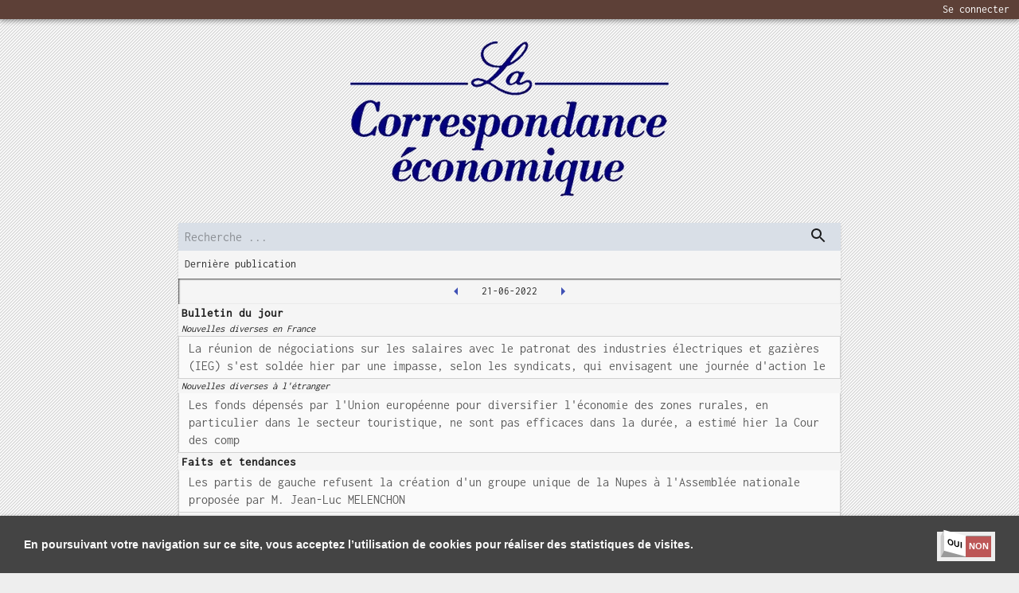

--- FILE ---
content_type: text/html; charset=utf-8
request_url: https://www.lacorrespondanceeconomique.fr/2022-06-21
body_size: 14458
content:
<!DOCTYPE html><html lang="fr"><head><link href="/fonts/style.css" rel="stylesheet"/><script async="" src="https://www.googletagmanager.com/gtag/js?id=UA-179272594-4"></script><script>
              window.dataLayer = window.dataLayer || [];
              function gtag(){dataLayer.push(arguments);}
              gtag('js', new Date());
              gtag('config', 'UA-179272594-4', {
                page_path: window.location.pathname,
              });
          </script><meta charSet="utf-8"/><meta name="viewport" content="minimum-scale=1, initial-scale=1, width=device-width"/><title>La correspondance économique-21/06/2022</title><meta name="description" content="La correspondance économique-21/06/2022-Bulletin du jour-Faits et tendances-Les femmes, les hommes et les affaires-La vie des affaires en quelques lignes-L&#x27;agenda du dirigeant-Carnet-Problèmes d&#x27;actualité"/><meta name="next-head-count" content="4"/><noscript data-n-css="true"></noscript><link rel="preload" href="/_next/static/chunks/400c7c672ac1be9da1e93c284e8d9fd1cea3db7f.d3c2e60d645a5e86c2ad.js" as="script"/><link rel="preload" href="/_next/static/chunks/8.29bc0e397f44d1b66db3.js" as="script"/><link rel="preload" href="/_next/static/chunks/main-2c7242800681d39df702.js" as="script"/><link rel="preload" href="/_next/static/chunks/webpack-1e604d047e0ce410fd72.js" as="script"/><link rel="preload" href="/_next/static/chunks/framework.97fa84ef20540191e268.js" as="script"/><link rel="preload" href="/_next/static/chunks/adca44e6080eeecee652ecdcd92adc0bd732beb7.3b465a60b5f0fd23c2ca.js" as="script"/><link rel="preload" href="/_next/static/chunks/9f2c543e9743596784d71d1db17ccd3f15c0784a.3787ff6e0ed18c879887.js" as="script"/><link rel="preload" href="/_next/static/chunks/26fe9685b5b7eeb6908357189c7268eda58c5d9c.34ce3e9ebe8a6ce96b17.js" as="script"/><link rel="preload" href="/_next/static/chunks/pages/_app-4ff0534f4fbcd46225ca.js" as="script"/><link rel="preload" href="/_next/static/chunks/13055546e0f39551c4be898247a98297d4a022c5.52fb05b750ef4e085bed.js" as="script"/><link rel="preload" href="/_next/static/chunks/7434d6cdb173ded8699492a1713e078ffedc970f.c4be6487bdca4781f0f8.js" as="script"/><link rel="preload" href="/_next/static/chunks/pages/%5Bpublication%5D-4b505c7221db6d4cca36.js" as="script"/><style id="jss-server-side">html {
  box-sizing: border-box;
  -webkit-font-smoothing: antialiased;
  -moz-osx-font-smoothing: grayscale;
}
*, *::before, *::after {
  box-sizing: inherit;
}
strong, b {
  font-weight: 700;
}
body {
  color: rgba(0, 0, 0, 0.87);
  margin: 0;
  font-size: 0.875rem;
  font-family: Inconsolata,BlinkMacSystemFont,"Segoe UI",Roboto,"Helvetica Neue",Arial,sans-serif,"Apple Color Emoji","Segoe UI Emoji","Segoe UI Symbol";
  font-weight: 400;
  line-height: 1.43;
  background-color: #fafafa;
}
@media print {
  body {
    background-color: #fff;
  }
}
body::backdrop {
  background-color: #fafafa;
}
.MuiSvgIcon-root {
  fill: currentColor;
  width: 1em;
  height: 1em;
  display: inline-block;
  font-size: 1.5rem;
  transition: fill 200ms cubic-bezier(0.4, 0, 0.2, 1) 0ms;
  flex-shrink: 0;
  user-select: none;
}
.MuiSvgIcon-colorPrimary {
  color: #3f51b5;
}
.MuiSvgIcon-colorSecondary {
  color: #f50057;
}
.MuiSvgIcon-colorAction {
  color: rgba(0, 0, 0, 0.54);
}
.MuiSvgIcon-colorError {
  color: #f44336;
}
.MuiSvgIcon-colorDisabled {
  color: rgba(0, 0, 0, 0.26);
}
.MuiSvgIcon-fontSizeInherit {
  font-size: inherit;
}
.MuiSvgIcon-fontSizeSmall {
  font-size: 1.25rem;
}
.MuiSvgIcon-fontSizeLarge {
  font-size: 2.1875rem;
}
.MuiPaper-root {
  color: rgba(0, 0, 0, 0.87);
  transition: box-shadow 300ms cubic-bezier(0.4, 0, 0.2, 1) 0ms;
  background-color: #fff;
}
.MuiPaper-rounded {
  border-radius: 4px;
}
.MuiPaper-outlined {
  border: 1px solid rgba(0, 0, 0, 0.12);
}
.MuiPaper-elevation0 {
  box-shadow: none;
}
.MuiPaper-elevation1 {
  box-shadow: 0px 2px 1px -1px rgba(0,0,0,0.2),0px 1px 1px 0px rgba(0,0,0,0.14),0px 1px 3px 0px rgba(0,0,0,0.12);
}
.MuiPaper-elevation2 {
  box-shadow: 0px 3px 1px -2px rgba(0,0,0,0.2),0px 2px 2px 0px rgba(0,0,0,0.14),0px 1px 5px 0px rgba(0,0,0,0.12);
}
.MuiPaper-elevation3 {
  box-shadow: 0px 3px 3px -2px rgba(0,0,0,0.2),0px 3px 4px 0px rgba(0,0,0,0.14),0px 1px 8px 0px rgba(0,0,0,0.12);
}
.MuiPaper-elevation4 {
  box-shadow: 0px 2px 4px -1px rgba(0,0,0,0.2),0px 4px 5px 0px rgba(0,0,0,0.14),0px 1px 10px 0px rgba(0,0,0,0.12);
}
.MuiPaper-elevation5 {
  box-shadow: 0px 3px 5px -1px rgba(0,0,0,0.2),0px 5px 8px 0px rgba(0,0,0,0.14),0px 1px 14px 0px rgba(0,0,0,0.12);
}
.MuiPaper-elevation6 {
  box-shadow: 0px 3px 5px -1px rgba(0,0,0,0.2),0px 6px 10px 0px rgba(0,0,0,0.14),0px 1px 18px 0px rgba(0,0,0,0.12);
}
.MuiPaper-elevation7 {
  box-shadow: 0px 4px 5px -2px rgba(0,0,0,0.2),0px 7px 10px 1px rgba(0,0,0,0.14),0px 2px 16px 1px rgba(0,0,0,0.12);
}
.MuiPaper-elevation8 {
  box-shadow: 0px 5px 5px -3px rgba(0,0,0,0.2),0px 8px 10px 1px rgba(0,0,0,0.14),0px 3px 14px 2px rgba(0,0,0,0.12);
}
.MuiPaper-elevation9 {
  box-shadow: 0px 5px 6px -3px rgba(0,0,0,0.2),0px 9px 12px 1px rgba(0,0,0,0.14),0px 3px 16px 2px rgba(0,0,0,0.12);
}
.MuiPaper-elevation10 {
  box-shadow: 0px 6px 6px -3px rgba(0,0,0,0.2),0px 10px 14px 1px rgba(0,0,0,0.14),0px 4px 18px 3px rgba(0,0,0,0.12);
}
.MuiPaper-elevation11 {
  box-shadow: 0px 6px 7px -4px rgba(0,0,0,0.2),0px 11px 15px 1px rgba(0,0,0,0.14),0px 4px 20px 3px rgba(0,0,0,0.12);
}
.MuiPaper-elevation12 {
  box-shadow: 0px 7px 8px -4px rgba(0,0,0,0.2),0px 12px 17px 2px rgba(0,0,0,0.14),0px 5px 22px 4px rgba(0,0,0,0.12);
}
.MuiPaper-elevation13 {
  box-shadow: 0px 7px 8px -4px rgba(0,0,0,0.2),0px 13px 19px 2px rgba(0,0,0,0.14),0px 5px 24px 4px rgba(0,0,0,0.12);
}
.MuiPaper-elevation14 {
  box-shadow: 0px 7px 9px -4px rgba(0,0,0,0.2),0px 14px 21px 2px rgba(0,0,0,0.14),0px 5px 26px 4px rgba(0,0,0,0.12);
}
.MuiPaper-elevation15 {
  box-shadow: 0px 8px 9px -5px rgba(0,0,0,0.2),0px 15px 22px 2px rgba(0,0,0,0.14),0px 6px 28px 5px rgba(0,0,0,0.12);
}
.MuiPaper-elevation16 {
  box-shadow: 0px 8px 10px -5px rgba(0,0,0,0.2),0px 16px 24px 2px rgba(0,0,0,0.14),0px 6px 30px 5px rgba(0,0,0,0.12);
}
.MuiPaper-elevation17 {
  box-shadow: 0px 8px 11px -5px rgba(0,0,0,0.2),0px 17px 26px 2px rgba(0,0,0,0.14),0px 6px 32px 5px rgba(0,0,0,0.12);
}
.MuiPaper-elevation18 {
  box-shadow: 0px 9px 11px -5px rgba(0,0,0,0.2),0px 18px 28px 2px rgba(0,0,0,0.14),0px 7px 34px 6px rgba(0,0,0,0.12);
}
.MuiPaper-elevation19 {
  box-shadow: 0px 9px 12px -6px rgba(0,0,0,0.2),0px 19px 29px 2px rgba(0,0,0,0.14),0px 7px 36px 6px rgba(0,0,0,0.12);
}
.MuiPaper-elevation20 {
  box-shadow: 0px 10px 13px -6px rgba(0,0,0,0.2),0px 20px 31px 3px rgba(0,0,0,0.14),0px 8px 38px 7px rgba(0,0,0,0.12);
}
.MuiPaper-elevation21 {
  box-shadow: 0px 10px 13px -6px rgba(0,0,0,0.2),0px 21px 33px 3px rgba(0,0,0,0.14),0px 8px 40px 7px rgba(0,0,0,0.12);
}
.MuiPaper-elevation22 {
  box-shadow: 0px 10px 14px -6px rgba(0,0,0,0.2),0px 22px 35px 3px rgba(0,0,0,0.14),0px 8px 42px 7px rgba(0,0,0,0.12);
}
.MuiPaper-elevation23 {
  box-shadow: 0px 11px 14px -7px rgba(0,0,0,0.2),0px 23px 36px 3px rgba(0,0,0,0.14),0px 9px 44px 8px rgba(0,0,0,0.12);
}
.MuiPaper-elevation24 {
  box-shadow: 0px 11px 15px -7px rgba(0,0,0,0.2),0px 24px 38px 3px rgba(0,0,0,0.14),0px 9px 46px 8px rgba(0,0,0,0.12);
}
.MuiAppBar-root {
  width: 100%;
  display: flex;
  z-index: 1100;
  box-sizing: border-box;
  flex-shrink: 0;
  flex-direction: column;
}
.MuiAppBar-positionFixed {
  top: 0;
  left: auto;
  right: 0;
  position: fixed;
}
@media print {
  .MuiAppBar-positionFixed {
    position: absolute;
  }
}
  .MuiAppBar-positionAbsolute {
    top: 0;
    left: auto;
    right: 0;
    position: absolute;
  }
  .MuiAppBar-positionSticky {
    top: 0;
    left: auto;
    right: 0;
    position: sticky;
  }
  .MuiAppBar-positionStatic {
    position: static;
  }
  .MuiAppBar-positionRelative {
    position: relative;
  }
  .MuiAppBar-colorDefault {
    color: rgba(0, 0, 0, 0.87);
    background-color: #f5f5f5;
  }
  .MuiAppBar-colorPrimary {
    color: #fff;
    background-color: #3f51b5;
  }
  .MuiAppBar-colorSecondary {
    color: #fff;
    background-color: #f50057;
  }
  .MuiAppBar-colorInherit {
    color: inherit;
  }
  .MuiAppBar-colorTransparent {
    color: inherit;
    background-color: transparent;
  }
  .MuiGrid-container {
    width: 100%;
    display: flex;
    flex-wrap: wrap;
    box-sizing: border-box;
  }
  .MuiGrid-item {
    margin: 0;
    box-sizing: border-box;
  }
  .MuiGrid-zeroMinWidth {
    min-width: 0;
  }
  .MuiGrid-direction-xs-column {
    flex-direction: column;
  }
  .MuiGrid-direction-xs-column-reverse {
    flex-direction: column-reverse;
  }
  .MuiGrid-direction-xs-row-reverse {
    flex-direction: row-reverse;
  }
  .MuiGrid-wrap-xs-nowrap {
    flex-wrap: nowrap;
  }
  .MuiGrid-wrap-xs-wrap-reverse {
    flex-wrap: wrap-reverse;
  }
  .MuiGrid-align-items-xs-center {
    align-items: center;
  }
  .MuiGrid-align-items-xs-flex-start {
    align-items: flex-start;
  }
  .MuiGrid-align-items-xs-flex-end {
    align-items: flex-end;
  }
  .MuiGrid-align-items-xs-baseline {
    align-items: baseline;
  }
  .MuiGrid-align-content-xs-center {
    align-content: center;
  }
  .MuiGrid-align-content-xs-flex-start {
    align-content: flex-start;
  }
  .MuiGrid-align-content-xs-flex-end {
    align-content: flex-end;
  }
  .MuiGrid-align-content-xs-space-between {
    align-content: space-between;
  }
  .MuiGrid-align-content-xs-space-around {
    align-content: space-around;
  }
  .MuiGrid-justify-xs-center {
    justify-content: center;
  }
  .MuiGrid-justify-xs-flex-end {
    justify-content: flex-end;
  }
  .MuiGrid-justify-xs-space-between {
    justify-content: space-between;
  }
  .MuiGrid-justify-xs-space-around {
    justify-content: space-around;
  }
  .MuiGrid-justify-xs-space-evenly {
    justify-content: space-evenly;
  }
  .MuiGrid-spacing-xs-1 {
    width: calc(100% + 8px);
    margin: -4px;
  }
  .MuiGrid-spacing-xs-1 > .MuiGrid-item {
    padding: 4px;
  }
  .MuiGrid-spacing-xs-2 {
    width: calc(100% + 16px);
    margin: -8px;
  }
  .MuiGrid-spacing-xs-2 > .MuiGrid-item {
    padding: 8px;
  }
  .MuiGrid-spacing-xs-3 {
    width: calc(100% + 24px);
    margin: -12px;
  }
  .MuiGrid-spacing-xs-3 > .MuiGrid-item {
    padding: 12px;
  }
  .MuiGrid-spacing-xs-4 {
    width: calc(100% + 32px);
    margin: -16px;
  }
  .MuiGrid-spacing-xs-4 > .MuiGrid-item {
    padding: 16px;
  }
  .MuiGrid-spacing-xs-5 {
    width: calc(100% + 40px);
    margin: -20px;
  }
  .MuiGrid-spacing-xs-5 > .MuiGrid-item {
    padding: 20px;
  }
  .MuiGrid-spacing-xs-6 {
    width: calc(100% + 48px);
    margin: -24px;
  }
  .MuiGrid-spacing-xs-6 > .MuiGrid-item {
    padding: 24px;
  }
  .MuiGrid-spacing-xs-7 {
    width: calc(100% + 56px);
    margin: -28px;
  }
  .MuiGrid-spacing-xs-7 > .MuiGrid-item {
    padding: 28px;
  }
  .MuiGrid-spacing-xs-8 {
    width: calc(100% + 64px);
    margin: -32px;
  }
  .MuiGrid-spacing-xs-8 > .MuiGrid-item {
    padding: 32px;
  }
  .MuiGrid-spacing-xs-9 {
    width: calc(100% + 72px);
    margin: -36px;
  }
  .MuiGrid-spacing-xs-9 > .MuiGrid-item {
    padding: 36px;
  }
  .MuiGrid-spacing-xs-10 {
    width: calc(100% + 80px);
    margin: -40px;
  }
  .MuiGrid-spacing-xs-10 > .MuiGrid-item {
    padding: 40px;
  }
  .MuiGrid-grid-xs-auto {
    flex-grow: 0;
    max-width: none;
    flex-basis: auto;
  }
  .MuiGrid-grid-xs-true {
    flex-grow: 1;
    max-width: 100%;
    flex-basis: 0;
  }
  .MuiGrid-grid-xs-1 {
    flex-grow: 0;
    max-width: 8.333333%;
    flex-basis: 8.333333%;
  }
  .MuiGrid-grid-xs-2 {
    flex-grow: 0;
    max-width: 16.666667%;
    flex-basis: 16.666667%;
  }
  .MuiGrid-grid-xs-3 {
    flex-grow: 0;
    max-width: 25%;
    flex-basis: 25%;
  }
  .MuiGrid-grid-xs-4 {
    flex-grow: 0;
    max-width: 33.333333%;
    flex-basis: 33.333333%;
  }
  .MuiGrid-grid-xs-5 {
    flex-grow: 0;
    max-width: 41.666667%;
    flex-basis: 41.666667%;
  }
  .MuiGrid-grid-xs-6 {
    flex-grow: 0;
    max-width: 50%;
    flex-basis: 50%;
  }
  .MuiGrid-grid-xs-7 {
    flex-grow: 0;
    max-width: 58.333333%;
    flex-basis: 58.333333%;
  }
  .MuiGrid-grid-xs-8 {
    flex-grow: 0;
    max-width: 66.666667%;
    flex-basis: 66.666667%;
  }
  .MuiGrid-grid-xs-9 {
    flex-grow: 0;
    max-width: 75%;
    flex-basis: 75%;
  }
  .MuiGrid-grid-xs-10 {
    flex-grow: 0;
    max-width: 83.333333%;
    flex-basis: 83.333333%;
  }
  .MuiGrid-grid-xs-11 {
    flex-grow: 0;
    max-width: 91.666667%;
    flex-basis: 91.666667%;
  }
  .MuiGrid-grid-xs-12 {
    flex-grow: 0;
    max-width: 100%;
    flex-basis: 100%;
  }
@media (min-width:600px) {
  .MuiGrid-grid-sm-auto {
    flex-grow: 0;
    max-width: none;
    flex-basis: auto;
  }
  .MuiGrid-grid-sm-true {
    flex-grow: 1;
    max-width: 100%;
    flex-basis: 0;
  }
  .MuiGrid-grid-sm-1 {
    flex-grow: 0;
    max-width: 8.333333%;
    flex-basis: 8.333333%;
  }
  .MuiGrid-grid-sm-2 {
    flex-grow: 0;
    max-width: 16.666667%;
    flex-basis: 16.666667%;
  }
  .MuiGrid-grid-sm-3 {
    flex-grow: 0;
    max-width: 25%;
    flex-basis: 25%;
  }
  .MuiGrid-grid-sm-4 {
    flex-grow: 0;
    max-width: 33.333333%;
    flex-basis: 33.333333%;
  }
  .MuiGrid-grid-sm-5 {
    flex-grow: 0;
    max-width: 41.666667%;
    flex-basis: 41.666667%;
  }
  .MuiGrid-grid-sm-6 {
    flex-grow: 0;
    max-width: 50%;
    flex-basis: 50%;
  }
  .MuiGrid-grid-sm-7 {
    flex-grow: 0;
    max-width: 58.333333%;
    flex-basis: 58.333333%;
  }
  .MuiGrid-grid-sm-8 {
    flex-grow: 0;
    max-width: 66.666667%;
    flex-basis: 66.666667%;
  }
  .MuiGrid-grid-sm-9 {
    flex-grow: 0;
    max-width: 75%;
    flex-basis: 75%;
  }
  .MuiGrid-grid-sm-10 {
    flex-grow: 0;
    max-width: 83.333333%;
    flex-basis: 83.333333%;
  }
  .MuiGrid-grid-sm-11 {
    flex-grow: 0;
    max-width: 91.666667%;
    flex-basis: 91.666667%;
  }
  .MuiGrid-grid-sm-12 {
    flex-grow: 0;
    max-width: 100%;
    flex-basis: 100%;
  }
}
@media (min-width:960px) {
  .MuiGrid-grid-md-auto {
    flex-grow: 0;
    max-width: none;
    flex-basis: auto;
  }
  .MuiGrid-grid-md-true {
    flex-grow: 1;
    max-width: 100%;
    flex-basis: 0;
  }
  .MuiGrid-grid-md-1 {
    flex-grow: 0;
    max-width: 8.333333%;
    flex-basis: 8.333333%;
  }
  .MuiGrid-grid-md-2 {
    flex-grow: 0;
    max-width: 16.666667%;
    flex-basis: 16.666667%;
  }
  .MuiGrid-grid-md-3 {
    flex-grow: 0;
    max-width: 25%;
    flex-basis: 25%;
  }
  .MuiGrid-grid-md-4 {
    flex-grow: 0;
    max-width: 33.333333%;
    flex-basis: 33.333333%;
  }
  .MuiGrid-grid-md-5 {
    flex-grow: 0;
    max-width: 41.666667%;
    flex-basis: 41.666667%;
  }
  .MuiGrid-grid-md-6 {
    flex-grow: 0;
    max-width: 50%;
    flex-basis: 50%;
  }
  .MuiGrid-grid-md-7 {
    flex-grow: 0;
    max-width: 58.333333%;
    flex-basis: 58.333333%;
  }
  .MuiGrid-grid-md-8 {
    flex-grow: 0;
    max-width: 66.666667%;
    flex-basis: 66.666667%;
  }
  .MuiGrid-grid-md-9 {
    flex-grow: 0;
    max-width: 75%;
    flex-basis: 75%;
  }
  .MuiGrid-grid-md-10 {
    flex-grow: 0;
    max-width: 83.333333%;
    flex-basis: 83.333333%;
  }
  .MuiGrid-grid-md-11 {
    flex-grow: 0;
    max-width: 91.666667%;
    flex-basis: 91.666667%;
  }
  .MuiGrid-grid-md-12 {
    flex-grow: 0;
    max-width: 100%;
    flex-basis: 100%;
  }
}
@media (min-width:1280px) {
  .MuiGrid-grid-lg-auto {
    flex-grow: 0;
    max-width: none;
    flex-basis: auto;
  }
  .MuiGrid-grid-lg-true {
    flex-grow: 1;
    max-width: 100%;
    flex-basis: 0;
  }
  .MuiGrid-grid-lg-1 {
    flex-grow: 0;
    max-width: 8.333333%;
    flex-basis: 8.333333%;
  }
  .MuiGrid-grid-lg-2 {
    flex-grow: 0;
    max-width: 16.666667%;
    flex-basis: 16.666667%;
  }
  .MuiGrid-grid-lg-3 {
    flex-grow: 0;
    max-width: 25%;
    flex-basis: 25%;
  }
  .MuiGrid-grid-lg-4 {
    flex-grow: 0;
    max-width: 33.333333%;
    flex-basis: 33.333333%;
  }
  .MuiGrid-grid-lg-5 {
    flex-grow: 0;
    max-width: 41.666667%;
    flex-basis: 41.666667%;
  }
  .MuiGrid-grid-lg-6 {
    flex-grow: 0;
    max-width: 50%;
    flex-basis: 50%;
  }
  .MuiGrid-grid-lg-7 {
    flex-grow: 0;
    max-width: 58.333333%;
    flex-basis: 58.333333%;
  }
  .MuiGrid-grid-lg-8 {
    flex-grow: 0;
    max-width: 66.666667%;
    flex-basis: 66.666667%;
  }
  .MuiGrid-grid-lg-9 {
    flex-grow: 0;
    max-width: 75%;
    flex-basis: 75%;
  }
  .MuiGrid-grid-lg-10 {
    flex-grow: 0;
    max-width: 83.333333%;
    flex-basis: 83.333333%;
  }
  .MuiGrid-grid-lg-11 {
    flex-grow: 0;
    max-width: 91.666667%;
    flex-basis: 91.666667%;
  }
  .MuiGrid-grid-lg-12 {
    flex-grow: 0;
    max-width: 100%;
    flex-basis: 100%;
  }
}
@media (min-width:1920px) {
  .MuiGrid-grid-xl-auto {
    flex-grow: 0;
    max-width: none;
    flex-basis: auto;
  }
  .MuiGrid-grid-xl-true {
    flex-grow: 1;
    max-width: 100%;
    flex-basis: 0;
  }
  .MuiGrid-grid-xl-1 {
    flex-grow: 0;
    max-width: 8.333333%;
    flex-basis: 8.333333%;
  }
  .MuiGrid-grid-xl-2 {
    flex-grow: 0;
    max-width: 16.666667%;
    flex-basis: 16.666667%;
  }
  .MuiGrid-grid-xl-3 {
    flex-grow: 0;
    max-width: 25%;
    flex-basis: 25%;
  }
  .MuiGrid-grid-xl-4 {
    flex-grow: 0;
    max-width: 33.333333%;
    flex-basis: 33.333333%;
  }
  .MuiGrid-grid-xl-5 {
    flex-grow: 0;
    max-width: 41.666667%;
    flex-basis: 41.666667%;
  }
  .MuiGrid-grid-xl-6 {
    flex-grow: 0;
    max-width: 50%;
    flex-basis: 50%;
  }
  .MuiGrid-grid-xl-7 {
    flex-grow: 0;
    max-width: 58.333333%;
    flex-basis: 58.333333%;
  }
  .MuiGrid-grid-xl-8 {
    flex-grow: 0;
    max-width: 66.666667%;
    flex-basis: 66.666667%;
  }
  .MuiGrid-grid-xl-9 {
    flex-grow: 0;
    max-width: 75%;
    flex-basis: 75%;
  }
  .MuiGrid-grid-xl-10 {
    flex-grow: 0;
    max-width: 83.333333%;
    flex-basis: 83.333333%;
  }
  .MuiGrid-grid-xl-11 {
    flex-grow: 0;
    max-width: 91.666667%;
    flex-basis: 91.666667%;
  }
  .MuiGrid-grid-xl-12 {
    flex-grow: 0;
    max-width: 100%;
    flex-basis: 100%;
  }
}
  .jss1 {
    background: rgb(93, 64, 55);
  }
  .MuiButtonBase-root {
    color: inherit;
    border: 0;
    cursor: pointer;
    margin: 0;
    display: inline-flex;
    outline: 0;
    padding: 0;
    position: relative;
    align-items: center;
    user-select: none;
    border-radius: 0;
    vertical-align: middle;
    -moz-appearance: none;
    justify-content: center;
    text-decoration: none;
    background-color: transparent;
    -webkit-appearance: none;
    -webkit-tap-highlight-color: transparent;
  }
  .MuiButtonBase-root::-moz-focus-inner {
    border-style: none;
  }
  .MuiButtonBase-root.Mui-disabled {
    cursor: default;
    pointer-events: none;
  }
@media print {
  .MuiButtonBase-root {
    color-adjust: exact;
  }
}
  .MuiIconButton-root {
    flex: 0 0 auto;
    color: rgba(0, 0, 0, 0.54);
    padding: 12px;
    overflow: visible;
    font-size: 1.5rem;
    text-align: center;
    transition: background-color 150ms cubic-bezier(0.4, 0, 0.2, 1) 0ms;
    border-radius: 50%;
  }
  .MuiIconButton-root:hover {
    background-color: rgba(0, 0, 0, 0.04);
  }
  .MuiIconButton-root.Mui-disabled {
    color: rgba(0, 0, 0, 0.26);
    background-color: transparent;
  }
@media (hover: none) {
  .MuiIconButton-root:hover {
    background-color: transparent;
  }
}
  .MuiIconButton-edgeStart {
    margin-left: -12px;
  }
  .MuiIconButton-sizeSmall.MuiIconButton-edgeStart {
    margin-left: -3px;
  }
  .MuiIconButton-edgeEnd {
    margin-right: -12px;
  }
  .MuiIconButton-sizeSmall.MuiIconButton-edgeEnd {
    margin-right: -3px;
  }
  .MuiIconButton-colorInherit {
    color: inherit;
  }
  .MuiIconButton-colorPrimary {
    color: #3f51b5;
  }
  .MuiIconButton-colorPrimary:hover {
    background-color: rgba(63, 81, 181, 0.04);
  }
@media (hover: none) {
  .MuiIconButton-colorPrimary:hover {
    background-color: transparent;
  }
}
  .MuiIconButton-colorSecondary {
    color: #f50057;
  }
  .MuiIconButton-colorSecondary:hover {
    background-color: rgba(245, 0, 87, 0.04);
  }
@media (hover: none) {
  .MuiIconButton-colorSecondary:hover {
    background-color: transparent;
  }
}
  .MuiIconButton-sizeSmall {
    padding: 3px;
    font-size: 1.125rem;
  }
  .MuiIconButton-label {
    width: 100%;
    display: flex;
    align-items: inherit;
    justify-content: inherit;
  }
@keyframes mui-auto-fill {}
@keyframes mui-auto-fill-cancel {}
  .MuiInputBase-root {
    color: rgba(0, 0, 0, 0.87);
    cursor: text;
    display: inline-flex;
    position: relative;
    font-size: 1rem;
    box-sizing: border-box;
    align-items: center;
    font-family: Inconsolata,BlinkMacSystemFont,"Segoe UI",Roboto,"Helvetica Neue",Arial,sans-serif,"Apple Color Emoji","Segoe UI Emoji","Segoe UI Symbol";
    font-weight: 400;
    line-height: 1.1876em;
  }
  .MuiInputBase-root.Mui-disabled {
    color: rgba(0, 0, 0, 0.38);
    cursor: default;
  }
  .MuiInputBase-multiline {
    padding: 6px 0 7px;
  }
  .MuiInputBase-multiline.MuiInputBase-marginDense {
    padding-top: 3px;
  }
  .MuiInputBase-fullWidth {
    width: 100%;
  }
  .MuiInputBase-input {
    font: inherit;
    color: currentColor;
    width: 100%;
    border: 0;
    height: 1.1876em;
    margin: 0;
    display: block;
    padding: 6px 0 7px;
    min-width: 0;
    background: none;
    box-sizing: content-box;
    animation-name: mui-auto-fill-cancel;
    letter-spacing: inherit;
    animation-duration: 10ms;
    -webkit-tap-highlight-color: transparent;
  }
  .MuiInputBase-input::-webkit-input-placeholder {
    color: currentColor;
    opacity: 0.42;
    transition: opacity 200ms cubic-bezier(0.4, 0, 0.2, 1) 0ms;
  }
  .MuiInputBase-input::-moz-placeholder {
    color: currentColor;
    opacity: 0.42;
    transition: opacity 200ms cubic-bezier(0.4, 0, 0.2, 1) 0ms;
  }
  .MuiInputBase-input:-ms-input-placeholder {
    color: currentColor;
    opacity: 0.42;
    transition: opacity 200ms cubic-bezier(0.4, 0, 0.2, 1) 0ms;
  }
  .MuiInputBase-input::-ms-input-placeholder {
    color: currentColor;
    opacity: 0.42;
    transition: opacity 200ms cubic-bezier(0.4, 0, 0.2, 1) 0ms;
  }
  .MuiInputBase-input:focus {
    outline: 0;
  }
  .MuiInputBase-input:invalid {
    box-shadow: none;
  }
  .MuiInputBase-input::-webkit-search-decoration {
    -webkit-appearance: none;
  }
  .MuiInputBase-input.Mui-disabled {
    opacity: 1;
  }
  .MuiInputBase-input:-webkit-autofill {
    animation-name: mui-auto-fill;
    animation-duration: 5000s;
  }
  label[data-shrink=false] + .MuiInputBase-formControl .MuiInputBase-input::-webkit-input-placeholder {
    opacity: 0 !important;
  }
  label[data-shrink=false] + .MuiInputBase-formControl .MuiInputBase-input::-moz-placeholder {
    opacity: 0 !important;
  }
  label[data-shrink=false] + .MuiInputBase-formControl .MuiInputBase-input:-ms-input-placeholder {
    opacity: 0 !important;
  }
  label[data-shrink=false] + .MuiInputBase-formControl .MuiInputBase-input::-ms-input-placeholder {
    opacity: 0 !important;
  }
  label[data-shrink=false] + .MuiInputBase-formControl .MuiInputBase-input:focus::-webkit-input-placeholder {
    opacity: 0.42;
  }
  label[data-shrink=false] + .MuiInputBase-formControl .MuiInputBase-input:focus::-moz-placeholder {
    opacity: 0.42;
  }
  label[data-shrink=false] + .MuiInputBase-formControl .MuiInputBase-input:focus:-ms-input-placeholder {
    opacity: 0.42;
  }
  label[data-shrink=false] + .MuiInputBase-formControl .MuiInputBase-input:focus::-ms-input-placeholder {
    opacity: 0.42;
  }
  .MuiInputBase-inputMarginDense {
    padding-top: 3px;
  }
  .MuiInputBase-inputMultiline {
    height: auto;
    resize: none;
    padding: 0;
  }
  .MuiInputBase-inputTypeSearch {
    -moz-appearance: textfield;
    -webkit-appearance: textfield;
  }
  .MuiButton-root {
    color: rgba(0, 0, 0, 0.87);
    padding: 6px 16px;
    font-size: 0.875rem;
    min-width: 64px;
    box-sizing: border-box;
    transition: background-color 250ms cubic-bezier(0.4, 0, 0.2, 1) 0ms,box-shadow 250ms cubic-bezier(0.4, 0, 0.2, 1) 0ms,border 250ms cubic-bezier(0.4, 0, 0.2, 1) 0ms;
    font-family: Inconsolata,BlinkMacSystemFont,"Segoe UI",Roboto,"Helvetica Neue",Arial,sans-serif,"Apple Color Emoji","Segoe UI Emoji","Segoe UI Symbol";
    font-weight: 500;
    line-height: 1.75;
    border-radius: 4px;
    text-transform: uppercase;
  }
  .MuiButton-root:hover {
    text-decoration: none;
    background-color: rgba(0, 0, 0, 0.04);
  }
  .MuiButton-root.Mui-disabled {
    color: rgba(0, 0, 0, 0.26);
  }
@media (hover: none) {
  .MuiButton-root:hover {
    background-color: transparent;
  }
}
  .MuiButton-root:hover.Mui-disabled {
    background-color: transparent;
  }
  .MuiButton-label {
    width: 100%;
    display: inherit;
    align-items: inherit;
    justify-content: inherit;
  }
  .MuiButton-text {
    padding: 6px 8px;
  }
  .MuiButton-textPrimary {
    color: #3f51b5;
  }
  .MuiButton-textPrimary:hover {
    background-color: rgba(63, 81, 181, 0.04);
  }
@media (hover: none) {
  .MuiButton-textPrimary:hover {
    background-color: transparent;
  }
}
  .MuiButton-textSecondary {
    color: #f50057;
  }
  .MuiButton-textSecondary:hover {
    background-color: rgba(245, 0, 87, 0.04);
  }
@media (hover: none) {
  .MuiButton-textSecondary:hover {
    background-color: transparent;
  }
}
  .MuiButton-outlined {
    border: 1px solid rgba(0, 0, 0, 0.23);
    padding: 5px 15px;
  }
  .MuiButton-outlined.Mui-disabled {
    border: 1px solid rgba(0, 0, 0, 0.12);
  }
  .MuiButton-outlinedPrimary {
    color: #3f51b5;
    border: 1px solid rgba(63, 81, 181, 0.5);
  }
  .MuiButton-outlinedPrimary:hover {
    border: 1px solid #3f51b5;
    background-color: rgba(63, 81, 181, 0.04);
  }
@media (hover: none) {
  .MuiButton-outlinedPrimary:hover {
    background-color: transparent;
  }
}
  .MuiButton-outlinedSecondary {
    color: #f50057;
    border: 1px solid rgba(245, 0, 87, 0.5);
  }
  .MuiButton-outlinedSecondary:hover {
    border: 1px solid #f50057;
    background-color: rgba(245, 0, 87, 0.04);
  }
  .MuiButton-outlinedSecondary.Mui-disabled {
    border: 1px solid rgba(0, 0, 0, 0.26);
  }
@media (hover: none) {
  .MuiButton-outlinedSecondary:hover {
    background-color: transparent;
  }
}
  .MuiButton-contained {
    color: rgba(0, 0, 0, 0.87);
    box-shadow: 0px 3px 1px -2px rgba(0,0,0,0.2),0px 2px 2px 0px rgba(0,0,0,0.14),0px 1px 5px 0px rgba(0,0,0,0.12);
    background-color: #e0e0e0;
  }
  .MuiButton-contained:hover {
    box-shadow: 0px 2px 4px -1px rgba(0,0,0,0.2),0px 4px 5px 0px rgba(0,0,0,0.14),0px 1px 10px 0px rgba(0,0,0,0.12);
    background-color: #d5d5d5;
  }
  .MuiButton-contained.Mui-focusVisible {
    box-shadow: 0px 3px 5px -1px rgba(0,0,0,0.2),0px 6px 10px 0px rgba(0,0,0,0.14),0px 1px 18px 0px rgba(0,0,0,0.12);
  }
  .MuiButton-contained:active {
    box-shadow: 0px 5px 5px -3px rgba(0,0,0,0.2),0px 8px 10px 1px rgba(0,0,0,0.14),0px 3px 14px 2px rgba(0,0,0,0.12);
  }
  .MuiButton-contained.Mui-disabled {
    color: rgba(0, 0, 0, 0.26);
    box-shadow: none;
    background-color: rgba(0, 0, 0, 0.12);
  }
@media (hover: none) {
  .MuiButton-contained:hover {
    box-shadow: 0px 3px 1px -2px rgba(0,0,0,0.2),0px 2px 2px 0px rgba(0,0,0,0.14),0px 1px 5px 0px rgba(0,0,0,0.12);
    background-color: #e0e0e0;
  }
}
  .MuiButton-contained:hover.Mui-disabled {
    background-color: rgba(0, 0, 0, 0.12);
  }
  .MuiButton-containedPrimary {
    color: #fff;
    background-color: #3f51b5;
  }
  .MuiButton-containedPrimary:hover {
    background-color: #303f9f;
  }
@media (hover: none) {
  .MuiButton-containedPrimary:hover {
    background-color: #3f51b5;
  }
}
  .MuiButton-containedSecondary {
    color: #fff;
    background-color: #f50057;
  }
  .MuiButton-containedSecondary:hover {
    background-color: #c51162;
  }
@media (hover: none) {
  .MuiButton-containedSecondary:hover {
    background-color: #f50057;
  }
}
  .MuiButton-disableElevation {
    box-shadow: none;
  }
  .MuiButton-disableElevation:hover {
    box-shadow: none;
  }
  .MuiButton-disableElevation.Mui-focusVisible {
    box-shadow: none;
  }
  .MuiButton-disableElevation:active {
    box-shadow: none;
  }
  .MuiButton-disableElevation.Mui-disabled {
    box-shadow: none;
  }
  .MuiButton-colorInherit {
    color: inherit;
    border-color: currentColor;
  }
  .MuiButton-textSizeSmall {
    padding: 4px 5px;
    font-size: 0.8125rem;
  }
  .MuiButton-textSizeLarge {
    padding: 8px 11px;
    font-size: 0.9375rem;
  }
  .MuiButton-outlinedSizeSmall {
    padding: 3px 9px;
    font-size: 0.8125rem;
  }
  .MuiButton-outlinedSizeLarge {
    padding: 7px 21px;
    font-size: 0.9375rem;
  }
  .MuiButton-containedSizeSmall {
    padding: 4px 10px;
    font-size: 0.8125rem;
  }
  .MuiButton-containedSizeLarge {
    padding: 8px 22px;
    font-size: 0.9375rem;
  }
  .MuiButton-fullWidth {
    width: 100%;
  }
  .MuiButton-startIcon {
    display: inherit;
    margin-left: -4px;
    margin-right: 8px;
  }
  .MuiButton-startIcon.MuiButton-iconSizeSmall {
    margin-left: -2px;
  }
  .MuiButton-endIcon {
    display: inherit;
    margin-left: 8px;
    margin-right: -4px;
  }
  .MuiButton-endIcon.MuiButton-iconSizeSmall {
    margin-right: -2px;
  }
  .MuiButton-iconSizeSmall > *:first-child {
    font-size: 18px;
  }
  .MuiButton-iconSizeMedium > *:first-child {
    font-size: 20px;
  }
  .MuiButton-iconSizeLarge > *:first-child {
    font-size: 22px;
  }
  .jss4 {
    color: inherit;
    width: inherit;
    display: flex;
    position: absolute;
  }
  .jss5 {
    width: 100%;
    padding: 8px 56px 8px 8px;
    transition: width 300ms cubic-bezier(0.4, 0, 0.2, 1) 0ms;
    background-color: rgb(217,223,231);
  }

  .jss3 {
    width: 100%;
    position: relative;
    text-align: end;
    margin-left: 0;
    margin-right: 16px;
    border-radius: 4px;
    margin-bottom: 0;
    background-color: rgba(255, 255, 255, 0.15);
  }
  .jss3:hover {
    background-color: rgba(255, 255, 255, 0.25);
  }

  .jss7 {
    width: 56px;
    height: 100%;
    display: inline-flex;
    position: relative;
    align-items: center;
    justify-content: center;
  }
  .jss9 {
    top: auto;
    bottom: 0;
    padding: 4px 12px;
    box-sizing: border-box;
    text-align: center;
    background-color: rgb(33, 33, 33);
  }
  .jss8 {
    flex-grow: 1;
  }</style></head><body><div id="__next"><style data-emotion-css="fk6mo9">*{box-sizing:border-box;}html,body{padding:0;margin:0;font-family:'Inconsolata',BlinkMacSystemFont,'Segoe UI',"Roboto","Helvetica","Arial",sans-serif;-webkit-font-smoothing:antialiased;-moz-osx-font-smoothing:grayscale;background-color:rgb(238,238,238);background-image:url(/images/zebragris.gif);}html.wf-loading *{opacity:0;}.h1{font-size:110%;font-weight:normal;padding-left:4;margin:0;}.h2{font-size:90%;font-weight:400;padding-left:4;font-style:italic;margin:0;}.displayErrorDiv{color:#000;height:100vh;text-align:center;display:-webkit-box;display:-webkit-flex;display:-ms-flexbox;display:flex;-webkit-flex-direction:row;-ms-flex-direction:row;flex-direction:row;-webkit-align-items:center;-webkit-box-align:center;-ms-flex-align:center;align-items:center;-webkit-box-pack:center;-webkit-justify-content:center;-ms-flex-pack:center;justify-content:center;}.displayError{display:inline-block;border-right:1px solid rgba(0,0,0,.3);margin:0;margin-right:20px;padding:10px 23px 10px 0;font-size:24px;font-weight:500;vertical-align:top;}.displayErrorText{display:inline-block;text-align:left;line-height:49px;height:49px;vertical-align:middle;}.displayErrorH2{font-size:14px;font-weight:normal;line-height:inherit;margin:0;padding:0;}.lds-dual-ring{display:inline-block;width:80px;height:80px;}.lds-dual-ring:after{content:" ";display:block;width:24px;height:24px;margin:2px;border-radius:50%;border:4px solid #fff;border-color:rgb(93,64,55) transparent rgb(93,64,55) transparent;-webkit-animation:lds-dual-ring 1.2s linear infinite;animation:lds-dual-ring 1.2s linear infinite;}@-webkit-keyframes lds-dual-ring{0%{-webkit-transform:rotate(0deg);-ms-transform:rotate(0deg);transform:rotate(0deg);}100%{-webkit-transform:rotate(360deg);-ms-transform:rotate(360deg);transform:rotate(360deg);}}@keyframes lds-dual-ring{0%{-webkit-transform:rotate(0deg);-ms-transform:rotate(0deg);transform:rotate(0deg);}100%{-webkit-transform:rotate(360deg);-ms-transform:rotate(360deg);transform:rotate(360deg);}}.App{text-align:center;min-height:100vh;}.AppLogo{pointer-events:none;}.AppHeader{display:-webkit-box;display:-webkit-flex;display:-ms-flexbox;display:flex;-webkit-flex-direction:column;-ms-flex-direction:column;flex-direction:column;-webkit-align-items:center;-webkit-box-align:center;-ms-flex-align:center;align-items:center;-webkit-box-pack:start;-webkit-justify-content:flex-start;-ms-flex-pack:start;justify-content:flex-start;font-size:calc(10px + 2vmin);color:white;margin-top:20px;}.control.has-icons-right.form-password .icon{pointer-events:inherit;cursor:pointer;}</style><style data-emotion-css="jkez1">.css-jkez1{-webkit-flexGrow:1;-ms-flexGrow:1;flexGrow:1;}</style><div class="css-jkez1"><header class="MuiPaper-root MuiAppBar-root jss1 MuiAppBar-positionRelative MuiAppBar-colorPrimary MuiPaper-elevation4"><style data-emotion-css="1qstt2r">.css-1qstt2r{min-height:24px;padding:0px 8px;}</style><div class="MuiGrid-root css-1qstt2r MuiGrid-container MuiGrid-align-items-xs-center MuiGrid-justify-xs-flex-end" height="24px"><div> ... </div></div></header></div><div class="App"><header class="AppHeader"><a href="/"><style data-emotion-css="1tk8yx0">.css-1tk8yx0{padding:8px;}</style><picture><source type="image/webp" srcSet="/_next/static/chunks/images/QE-9dd43fecedfd1c1666fe14016113e13b.webp, /_next/static/chunks/images/QE-7a55577e6e94b514dc7d8bd094d146ea.webp 2x" media="(max-width: 500px)"/><source type="image/webp" srcSet="/_next/static/chunks/images/QE-a8b47e2feb4106e91c4622e803a1f7e5.webp, /_next/static/chunks/images/QE-8d9a903e4a6672f27925ecce60dc3842.webp 2x" media="(min-width: 501px) and (max-width: 800px)"/><source type="image/webp" srcSet="/_next/static/chunks/images/QE-7a55577e6e94b514dc7d8bd094d146ea.webp, /_next/static/chunks/images/QE-df270ac7806c3a5fb5d6437e435e92c0.webp 2x" media="(min-width: 801px)"/><source type="image/png" srcSet="/_next/static/chunks/images/QE-0138baad10d966e483727136c9c8b2fd.png, /_next/static/chunks/images/QE-d2a28fa5067d0749f3ae8052255b322b.png 2x" media="(max-width: 500px)"/><source type="image/png" srcSet="/_next/static/chunks/images/QE-f242612493a79716f954b423390efe9f.png, /_next/static/chunks/images/QE-70077ae7e20d6583c9ab8c644ddc21ac.png 2x" media="(min-width: 501px) and (max-width: 800px)"/><source type="image/png" srcSet="/_next/static/chunks/images/QE-d2a28fa5067d0749f3ae8052255b322b.png, /_next/static/chunks/images/QE-7c81e1dd1ceaf1299fa0c549e5299027.png 2x" media="(min-width: 801px)"/><img src="/_next/static/chunks/images/QE-d2a28fa5067d0749f3ae8052255b322b.png" loading="lazy" class="AppLogo css-1tk8yx0" alt="QE- logo"/></picture></a></header><style data-emotion-css="4268cg">.css-4268cg{width:80%;background-color:#f5f5f5!important;margin:auto;margin-top:16px;margin-bottom:32px;padding:0px;}@media (max-width:600px){.css-4268cg{width:99%;}}@media (min-width:600px){.css-4268cg{width:94%;}}@media (min-width:960px){.css-4268cg{width:80%;}}@media (min-width:1280px){.css-4268cg{width:65%;}}</style><div class="MuiPaper-root css-4268cg MuiPaper-elevation1 MuiPaper-rounded"><div class="jss2 jss3"><div class="MuiInputBase-root jss4"><input type="text" placeholder="Recherche ..." aria-label="search" class="MuiInputBase-input jss5"/></div><div class="jss6 jss7"><style data-emotion-css="6dblp5">.css-6dblp5{padding:4px!important;}</style><button class="MuiButtonBase-root MuiIconButton-root css-6dblp5 MuiIconButton-colorInherit" tabindex="0" type="button" aria-label="dispatch serch"><span class="MuiIconButton-label"><svg class="MuiSvgIcon-root" focusable="false" viewBox="0 0 24 24" aria-hidden="true"><path d="M15.5 14h-.79l-.28-.27C15.41 12.59 16 11.11 16 9.5 16 5.91 13.09 3 9.5 3S3 5.91 3 9.5 5.91 16 9.5 16c1.61 0 3.09-.59 4.23-1.57l.27.28v.79l5 4.99L20.49 19l-4.99-5zm-6 0C7.01 14 5 11.99 5 9.5S7.01 5 9.5 5 14 7.01 14 9.5 11.99 14 9.5 14z"></path></svg></span></button></div></div><style data-emotion-css="16fybkr">.css-16fybkr{text-align:left;padding:8px;}</style><div class="css-16fybkr"><style data-emotion-css="232tbd">.css-232tbd{-webkit-text-decoration:none;text-decoration:none;color:rgba(0,0,0,0.83);outline:0;}.css-232tbd:hover{-webkit-text-decoration:underline;text-decoration:underline;}</style><a tabindex="-1" href="/" class="css-232tbd">Dernière publication</a></div><main><style data-emotion-css="1380u7e">.css-1380u7e{min-height:300px;margin-bottom:24px;text-align:left;-webkit-user-select:none;-moz-user-select:none;-ms-user-select:none;user-select:none;}</style><div class="css-1380u7e"><style data-emotion-css="1ukt8d3">.css-1ukt8d3{box-shadow:inset 1px 1px 2px 0px rgba(0,0,0,0.75);padding:4px;font-size:90%;display:-webkit-box;display:-webkit-flex;display:-ms-flexbox;display:flex;-webkit-align-items:center;-webkit-box-align:center;-ms-flex-align:center;align-items:center;-webkit-box-pack:center;-webkit-justify-content:center;-ms-flex-pack:center;justify-content:center;}</style><div class="css-1ukt8d3"><style data-emotion-css="1rrhe0z">.css-1rrhe0z{padding:0px!important;}</style><button class="MuiButtonBase-root MuiButton-root MuiButton-text css-1rrhe0z MuiButton-textPrimary MuiButton-textSizeSmall MuiButton-sizeSmall" tabindex="0" type="button" aria-label="2022-06-20T00:00:00.000Z"><span class="MuiButton-label"><svg class="MuiSvgIcon-root" focusable="false" viewBox="0 0 24 24" aria-hidden="true"><path d="M14 7l-5 5 5 5V7z"></path></svg></span></button>21-06-2022<button class="MuiButtonBase-root MuiButton-root MuiButton-text css-1rrhe0z MuiButton-textPrimary MuiButton-textSizeSmall MuiButton-sizeSmall" tabindex="0" type="button" aria-label="2022-06-22T00:00:00.000Z"><span class="MuiButton-label"><svg class="MuiSvgIcon-root" focusable="false" viewBox="0 0 24 24" aria-hidden="true"><path d="M10 17l5-5-5-5v10z"></path></svg></span></button></div><style data-emotion-css="tb3cfj">.css-tb3cfj{font-size:110%;margin:0px;font-weight:bold;padding-left:4px;}</style><h1 class="css-tb3cfj">Bulletin du jour</h1><style data-emotion-css="hwwfze">.css-hwwfze{font-size:90%;margin:0px;font-weight:500;padding-left:4px;font-style:italic;}</style><h2 class="css-hwwfze">Nouvelles diverses en France</h2><style data-emotion-css="1ewbpi5">.css-1ewbpi5{-webkit-text-decoration:none;text-decoration:none;outline:0;}</style><a tabindex="-1" href="/article/QE20220621a021" class="css-1ewbpi5"><style data-emotion-css="bl1qie">.css-bl1qie{border-top:1px solid rgba(0,0,0,0.17);}</style><style data-emotion-css="18berg4">.css-18berg4{display:-webkit-box;display:-webkit-flex;display:-ms-flexbox;display:flex;-webkit-flex-direction:row;-ms-flex-direction:row;flex-direction:row;-webkit-align-items:flex-start;-webkit-box-align:flex-start;-ms-flex-align:flex-start;align-items:flex-start;background-color:#FAFAFA;padding:4px;border:1px solid rgba(0,0,0,0.17);border-top:1px solid rgba(0,0,0,0.17);}.css-18berg4:hover{background-color:rgba(0,0,0,0.05)!important;cursor:pointer;}</style><article aria-label="La réunion de négociations sur les salaires avec le patronat des industries électriques et gazières (IEG) s&#x27;est soldée hier par une impasse, selon les syndicats, qui envisagent une journée d&#x27;action le" class="css-18berg4"><style data-emotion-css="1y856m">.css-1y856m{display:-webkit-box;display:-webkit-flex;display:-ms-flexbox;display:flex;-webkit-flex-direction:column;-ms-flex-direction:column;flex-direction:column;-webkit-align-items:flex-start;-webkit-box-align:flex-start;-ms-flex-align:flex-start;align-items:flex-start;-webkit-box-pack:justify;-webkit-justify-content:space-between;-ms-flex-pack:justify;justify-content:space-between;padding-left:8px;}</style><span class="css-1y856m"><style data-emotion-css="64tr37">.css-64tr37{font-size:16px;text-align:left;color:rgba(0,0,0,0.63);}</style><span class="css-64tr37">La réunion de négociations sur les salaires avec le patronat des industries électriques et gazières (IEG) s'est soldée hier par une impasse, selon les syndicats, qui envisagent une journée d'action le</span></span></article></a><h2 class="css-hwwfze">Nouvelles diverses à l&#x27;étranger</h2><a tabindex="-1" href="/article/QE20220621a002" class="css-1ewbpi5"><style data-emotion-css="1yf43ri">.css-1yf43ri{border-top:none;}</style><style data-emotion-css="whvhem">.css-whvhem{display:-webkit-box;display:-webkit-flex;display:-ms-flexbox;display:flex;-webkit-flex-direction:row;-ms-flex-direction:row;flex-direction:row;-webkit-align-items:flex-start;-webkit-box-align:flex-start;-ms-flex-align:flex-start;align-items:flex-start;background-color:#FAFAFA;padding:4px;border:1px solid rgba(0,0,0,0.17);border-top:none;}.css-whvhem:hover{background-color:rgba(0,0,0,0.05)!important;cursor:pointer;}</style><article aria-label="Les fonds dépensés par l&#x27;Union européenne pour diversifier l&#x27;économie des zones rurales, en particulier dans le secteur touristique, ne sont pas efficaces dans la durée, a estimé hier la Cour des comp" class="css-whvhem"><span class="css-1y856m"><span class="css-64tr37">Les fonds dépensés par l'Union européenne pour diversifier l'économie des zones rurales, en particulier dans le secteur touristique, ne sont pas efficaces dans la durée, a estimé hier la Cour des comp</span></span></article></a><h1 class="css-tb3cfj">Faits et tendances</h1><a tabindex="-1" href="/article/QE20220621a012" class="css-1ewbpi5"><article aria-label="Les partis de gauche refusent la création d&#x27;un groupe unique de la Nupes à l&#x27;Assemblée nationale proposée par M. Jean-Luc MELENCHON" class="css-whvhem"><span class="css-1y856m"><span class="css-64tr37">Les partis de gauche refusent la création d'un groupe unique de la Nupes à l'Assemblée nationale proposée par M. Jean-Luc MELENCHON</span></span></article></a><a tabindex="-1" href="/article/QE20220621a009" class="css-1ewbpi5"><article aria-label="LR réaffirme sa volonté d&#x27;être une &quot;opposition responsable&quot;, au risque de brouiller son message politique " class="css-whvhem"><span class="css-1y856m"><span class="css-64tr37">LR réaffirme sa volonté d'être une "opposition responsable", au risque de brouiller son message politique </span></span></article></a><a tabindex="-1" href="/article/QE20220621a010" class="css-1ewbpi5"><article aria-label="Le président de la République, M. Emmanuel MACRON, convie les forces politiques représentées à l&#x27;Assemblée nationale pour &quot;bâtir des solutions au service des Français&quot;" class="css-whvhem"><span class="css-1y856m"><span class="css-64tr37">Le président de la République, M. Emmanuel MACRON, convie les forces politiques représentées à l'Assemblée nationale pour "bâtir des solutions au service des Français"</span></span></article></a><a tabindex="-1" href="/article/QE20220621a014" class="css-1ewbpi5"><article aria-label="La Commission européenne devrait dévoiler demain son paquet législatif sur la &quot;protection de la nature&quot;, qui inclut une réduction de l&#x27;usage des pesticides en Europe" class="css-whvhem"><span class="css-1y856m"><span class="css-64tr37">La Commission européenne devrait dévoiler demain son paquet législatif sur la "protection de la nature", qui inclut une réduction de l'usage des pesticides en Europe</span></span></article></a><a tabindex="-1" href="/article/QE20220621a005" class="css-1ewbpi5"><article aria-label="La commission des Affaires économiques et financières (ECON) du Parlement européen est favorable à ce que la Croatie devienne le 20e pays de la zone euro" class="css-whvhem"><span class="css-1y856m"><span class="css-64tr37">La commission des Affaires économiques et financières (ECON) du Parlement européen est favorable à ce que la Croatie devienne le 20e pays de la zone euro</span></span></article></a><h1 class="css-tb3cfj">Les femmes, les hommes et les affaires</h1><a tabindex="-1" href="/article/QE20220621a001" class="css-1ewbpi5"><article aria-label="M. Nicolas LONDINSKY a été nommé chef du service de l&#x27;eau et l&#x27;assainissement de la Ville de Paris" class="css-whvhem"><span class="css-1y856m"><span class="css-64tr37">M. Nicolas LONDINSKY a été nommé chef du service de l'eau et l'assainissement de la Ville de Paris</span></span></article></a><a tabindex="-1" href="/article/QE20220621a007" class="css-1ewbpi5"><article aria-label="Les candidats battus au second tour des élections législatives à Paris, en Ile-de-France et dans les grandes villes" class="css-whvhem"><span class="css-1y856m"><span class="css-64tr37">Les candidats battus au second tour des élections législatives à Paris, en Ile-de-France et dans les grandes villes</span></span></article></a><a tabindex="-1" href="/article/QE20220621a008" class="css-1ewbpi5"><article aria-label="Les candidats élus au second tour des élections législatives à Paris, en Ile-de-France et dans les grandes villes" class="css-whvhem"><span class="css-1y856m"><span class="css-64tr37">Les candidats élus au second tour des élections législatives à Paris, en Ile-de-France et dans les grandes villes</span></span></article></a><a tabindex="-1" href="/article/QE20220621a011" class="css-1ewbpi5"><article aria-label="M. Frédéric MION, conseiller d&#x27;Etat, ancien directeur de l&#x27;Institut d&#x27;études politiques (IEP) de Paris, rejoint le cabinet Gide Loyrette Nouel comme associé " class="css-whvhem"><span class="css-1y856m"><span class="css-64tr37">M. Frédéric MION, conseiller d'Etat, ancien directeur de l'Institut d'études politiques (IEP) de Paris, rejoint le cabinet Gide Loyrette Nouel comme associé </span></span></article></a><a tabindex="-1" href="/article/QE20220621a013" class="css-1ewbpi5"><article aria-label="De nombreux postes à pourvoir au sein de l&#x27;Assemblée nationale " class="css-whvhem"><span class="css-1y856m"><span class="css-64tr37">De nombreux postes à pourvoir au sein de l'Assemblée nationale </span></span></article></a><a tabindex="-1" href="/article/QE20220621a016" class="css-1ewbpi5"><article aria-label="M. Nicolas ROCHE, conseiller des affaires étrangères, ancien directeur de cabinet de M. Jean-Yves LE DRIAN au Quai d&#x27;Orsay, pourrait être nommé ambassadeur en Iran" class="css-whvhem"><span class="css-1y856m"><span class="css-64tr37">M. Nicolas ROCHE, conseiller des affaires étrangères, ancien directeur de cabinet de M. Jean-Yves LE DRIAN au Quai d'Orsay, pourrait être nommé ambassadeur en Iran</span></span></article></a><a tabindex="-1" href="/article/QE20220621a003" class="css-1ewbpi5"><article aria-label="Mme Camille BONENFANT-JEANNENEY, directrice générale de Storengy, ancienne collaboratrice de MM. Bernard CAZENEUVE et Thierry REPENTIN, s&#x27;est vu confier la présidence de Gas Storage Europe (GSE)" class="css-whvhem"><span class="css-1y856m"><span class="css-64tr37">Mme Camille BONENFANT-JEANNENEY, directrice générale de Storengy, ancienne collaboratrice de MM. Bernard CAZENEUVE et Thierry REPENTIN, s'est vu confier la présidence de Gas Storage Europe (GSE)</span></span></article></a><a tabindex="-1" href="/article/QE20220621a006" class="css-1ewbpi5"><article aria-label="Quatre nouveaux conseillers rejoignent le cabinet de M. Marc FESNEAU, ministre de l&#x27;Agriculture et de la Souveraineté alimentaire" class="css-whvhem"><span class="css-1y856m"><span class="css-64tr37">Quatre nouveaux conseillers rejoignent le cabinet de M. Marc FESNEAU, ministre de l'Agriculture et de la Souveraineté alimentaire</span></span></article></a><a tabindex="-1" href="/article/QE20220621a019" class="css-1ewbpi5"><article aria-label="M. Maxence DELORME, ancien collaborateur de Mme Christine LAGARDE et de M. François BAROIN à Bercy, jusqu&#x27;ici directeur de l&#x27;instruction et du contentieux des sanctions, est nommé directeur des affaires juridiques de l&#x27;Autorité des marchés financiers" class="css-whvhem"><span class="css-1y856m"><span class="css-64tr37">M. Maxence DELORME, ancien collaborateur de Mme Christine LAGARDE et de M. François BAROIN à Bercy, jusqu'ici directeur de l'instruction et du contentieux des sanctions, est nommé directeur des affaires juridiques de l'Autorité des marchés financiers</span></span></article></a><a tabindex="-1" href="/article/QE20220621a031" class="css-1ewbpi5"><article aria-label="M. Stéphane PASQUIER, auparavant directeur général de BPCE Energeco, est nommé responsable du centre de finance durable du groupe BPCE" class="css-whvhem"><span class="css-1y856m"><span class="css-64tr37">M. Stéphane PASQUIER, auparavant directeur général de BPCE Energeco, est nommé responsable du centre de finance durable du groupe BPCE</span></span></article></a><a tabindex="-1" href="/article/QE20220621a032" class="css-1ewbpi5"><article aria-label="M. Charles-Henri WEYMULLER, ingénieur des mines, jusqu&#x27;ici conseiller macro-économie et politiques commerciales à la présidence de la République, a été nommé chef économiste d&#x27;EDF" class="css-whvhem"><span class="css-1y856m"><span class="css-64tr37">M. Charles-Henri WEYMULLER, ingénieur des mines, jusqu'ici conseiller macro-économie et politiques commerciales à la présidence de la République, a été nommé chef économiste d'EDF</span></span></article></a><a tabindex="-1" href="/article/QE20220621a033" class="css-1ewbpi5"><article aria-label="M. Alexis NASARD, précédemment senior business advisor de McKinsey &amp; Company, a été nommé directeur général des cristaux de verre Swarovski " class="css-whvhem"><span class="css-1y856m"><span class="css-64tr37">M. Alexis NASARD, précédemment senior business advisor de McKinsey & Company, a été nommé directeur général des cristaux de verre Swarovski </span></span></article></a><h1 class="css-tb3cfj">La vie des affaires en quelques lignes</h1><h2 class="css-hwwfze">Dans les sociétés- les conseils d&#x27;administration et de surveillance</h2><a tabindex="-1" href="/article/QE20220621a027" class="css-1ewbpi5"><article aria-label="FDJ : M. Philippe LAZARE, ancien directeur général délégué de La Poste, ancien président-directeur général d&#x27;Ingenico, a été nommé censeur du conseil d&#x27;administration du groupe FDJ. Il sera membre du " class="css-whvhem"><span class="css-1y856m"><span class="css-64tr37">FDJ : M. Philippe LAZARE, ancien directeur général délégué de La Poste, ancien président-directeur général d'Ingenico, a été nommé censeur du conseil d'administration du groupe FDJ. Il sera membre du </span></span></article></a><h2 class="css-hwwfze">Dans les sociétés- les nominations</h2><a tabindex="-1" href="/article/QE20220621a035" class="css-1ewbpi5"><article aria-label="Petrobras : Le président-directeur général de la compagnie pétrolière publique brésilienne Petrobras José Mauro COELHO, qui avait été limogé par le président Jair BOLSONARO mais était encore en poste " class="css-whvhem"><span class="css-1y856m"><span class="css-64tr37">Petrobras : Le président-directeur général de la compagnie pétrolière publique brésilienne Petrobras José Mauro COELHO, qui avait été limogé par le président Jair BOLSONARO mais était encore en poste </span></span></article></a><a tabindex="-1" href="/article/QE20220621a023" class="css-1ewbpi5"><article aria-label="Crédit Agricole : Mme Anne-Caroline PACE-TUFFERY, jusqu&#x27;ici directrice exécutive, a été nommée directrice générale d&#x27;Idia Capital Investissement, fonds d&#x27;investissement du Crédit Agricole à destinatio" class="css-whvhem"><span class="css-1y856m"><span class="css-64tr37">Crédit Agricole : Mme Anne-Caroline PACE-TUFFERY, jusqu'ici directrice exécutive, a été nommée directrice générale d'Idia Capital Investissement, fonds d'investissement du Crédit Agricole à destinatio</span></span></article></a><h2 class="css-hwwfze">Dans les sociétés- les affaires</h2><a tabindex="-1" href="/article/QE20220621a034" class="css-1ewbpi5"><article aria-label="OL Groupe / actionnariat : L&#x27;OL Groupe, la holding cotée en Bourse représentant l&#x27;Olympique lyonnais, a annoncé hier être entré en &quot;négociations exclusives&quot; en vue d&#x27;une prise de participation majorit" class="css-whvhem"><span class="css-1y856m"><span class="css-64tr37">OL Groupe / actionnariat : L'OL Groupe, la holding cotée en Bourse représentant l'Olympique lyonnais, a annoncé hier être entré en "négociations exclusives" en vue d'une prise de participation majorit</span></span></article></a><a tabindex="-1" href="/article/QE20220621a022" class="css-1ewbpi5"><article aria-label="BMW / moteurs électriques : Le constructeur allemand a annoncé un investissement de près d&#x27;un milliard d&#x27;euro dans son usine autrichienne de Steyr pour y démarrer d&#x27;ici 2025 la production de moteurs é" class="css-whvhem"><span class="css-1y856m"><span class="css-64tr37">BMW / moteurs électriques : Le constructeur allemand a annoncé un investissement de près d'un milliard d'euro dans son usine autrichienne de Steyr pour y démarrer d'ici 2025 la production de moteurs é</span></span></article></a><a tabindex="-1" href="/article/QE20220621a018" class="css-1ewbpi5"><article aria-label="• ABB / entrée en bourse : Le groupe d&#x27;ingénierie helvético-suédois reporte l&#x27;introduction en Bourse de sa division d&#x27;e-mobilité, qui fabrique des bornes de recharges pour véhicules électriques, préfé" class="css-whvhem"><span class="css-1y856m"><span class="css-64tr37">• ABB / entrée en bourse : Le groupe d'ingénierie helvético-suédois reporte l'introduction en Bourse de sa division d'e-mobilité, qui fabrique des bornes de recharges pour véhicules électriques, préfé</span></span></article></a><a tabindex="-1" href="/article/QE20220621a030" class="css-1ewbpi5"><article aria-label="Latécoère / Figeac Aéro : L&#x27;équipementier aéronautique Figeac Aéro a annoncé hier la cession de sa filiale mexicaine Hermosillo à Latécoère. Le site cédé réalise déjà plus de la moitié de son chiffre " class="css-whvhem"><span class="css-1y856m"><span class="css-64tr37">Latécoère / Figeac Aéro : L'équipementier aéronautique Figeac Aéro a annoncé hier la cession de sa filiale mexicaine Hermosillo à Latécoère. Le site cédé réalise déjà plus de la moitié de son chiffre </span></span></article></a><a tabindex="-1" href="/article/QE20220621a036" class="css-1ewbpi5"><article aria-label="Pfizer / Valneva : Le laboratoire américain Pfizer va acquérir 8,1 % du capital de la biotech franco-autrichienne Valneva, pour un montant de 90,5 millions d&#x27;euros, par le biais d&#x27;une augmentation de " class="css-whvhem"><span class="css-1y856m"><span class="css-64tr37">Pfizer / Valneva : Le laboratoire américain Pfizer va acquérir 8,1 % du capital de la biotech franco-autrichienne Valneva, pour un montant de 90,5 millions d'euros, par le biais d'une augmentation de </span></span></article></a><a tabindex="-1" href="/article/QE20220621a026" class="css-1ewbpi5"><article aria-label="FCC / Metrovacesa : Le groupe espagnol FCC, dont l&#x27;actionnaire majoritaire est le magnat mexicain des télécoms Carlos SLIM, a acquis 11,47 % de la société immobilière Metrovacesa, soit moins que les 2" class="css-whvhem"><span class="css-1y856m"><span class="css-64tr37">FCC / Metrovacesa : Le groupe espagnol FCC, dont l'actionnaire majoritaire est le magnat mexicain des télécoms Carlos SLIM, a acquis 11,47 % de la société immobilière Metrovacesa, soit moins que les 2</span></span></article></a><a tabindex="-1" href="/article/QE20220621a028" class="css-1ewbpi5"><article aria-label="Givenchy : La collection personnelle du couturier français Hubert de GIVENCHY a été vendue aux enchères plus de 114 millions d&#x27;euros à Paris, deux fois plus que son estimation basse, a annoncé hier Ch" class="css-whvhem"><span class="css-1y856m"><span class="css-64tr37">Givenchy : La collection personnelle du couturier français Hubert de GIVENCHY a été vendue aux enchères plus de 114 millions d'euros à Paris, deux fois plus que son estimation basse, a annoncé hier Ch</span></span></article></a><a tabindex="-1" href="/article/QE20220621a025" class="css-1ewbpi5"><article aria-label="Easyjet / réduction de capacité : La compagnie britannique à bas prix Easyjet a annoncé une réduction de sa capacité de transport cet été à cause d&#x27;un manque aigu de personnel, afin d&#x27;éviter le chaos " class="css-whvhem"><span class="css-1y856m"><span class="css-64tr37">Easyjet / réduction de capacité : La compagnie britannique à bas prix Easyjet a annoncé une réduction de sa capacité de transport cet été à cause d'un manque aigu de personnel, afin d'éviter le chaos </span></span></article></a><a tabindex="-1" href="/article/QE20220621a037" class="css-1ewbpi5"><article aria-label="Qatar / ConocoPhillips / champ gazier : Le Qatar a choisi l&#x27;américain ConocoPhillips comme troisième partenaire étranger, après TotalEnergies et l&#x27;italien Eni, pour le développement du plus grand cham" class="css-whvhem"><span class="css-1y856m"><span class="css-64tr37">Qatar / ConocoPhillips / champ gazier : Le Qatar a choisi l'américain ConocoPhillips comme troisième partenaire étranger, après TotalEnergies et l'italien Eni, pour le développement du plus grand cham</span></span></article></a><a tabindex="-1" href="/article/QE20220621a038" class="css-1ewbpi5"><article aria-label="Twitch / Bruxelles : La plateforme américaine a rejoint le code de conduite de l&#x27;Union européenne visant à combattre les discours de haine illégaux en ligne, dont il est le 12ème signataire. Ce code e" class="css-whvhem"><span class="css-1y856m"><span class="css-64tr37">Twitch / Bruxelles : La plateforme américaine a rejoint le code de conduite de l'Union européenne visant à combattre les discours de haine illégaux en ligne, dont il est le 12ème signataire. Ce code e</span></span></article></a><h2 class="css-hwwfze">Dans les organisations professionnelles</h2><a tabindex="-1" href="/article/QE20220621a029" class="css-1ewbpi5"><article aria-label="CNJE : M. Yanis GANNOUNI, étudiant au sein de TBS Education (Toulouse Business School), président de ESCadrille Toulouse Junior Conseil, a été élu hier président de la Confédération Nationale des Juni" class="css-whvhem"><span class="css-1y856m"><span class="css-64tr37">CNJE : M. Yanis GANNOUNI, étudiant au sein de TBS Education (Toulouse Business School), président de ESCadrille Toulouse Junior Conseil, a été élu hier président de la Confédération Nationale des Juni</span></span></article></a><h2 class="css-hwwfze">Dans les institutions publiques</h2><a tabindex="-1" href="/article/QE20220621a015" class="css-1ewbpi5"><article aria-label="Parlement européen : Le commissaire européen responsable du Marché intérieur Thierry BRETON est intervenu hier après-midi en commission spéciale du Parlement européen sur le Covid-19 (COVI) pour reven" class="css-whvhem"><span class="css-1y856m"><span class="css-64tr37">Parlement européen : Le commissaire européen responsable du Marché intérieur Thierry BRETON est intervenu hier après-midi en commission spéciale du Parlement européen sur le Covid-19 (COVI) pour reven</span></span></article></a><h1 class="css-tb3cfj">L&#x27;agenda du dirigeant</h1><h2 class="css-hwwfze">A voir A entendre</h2><a tabindex="-1" href="/article/QE20220621a017" class="css-1ewbpi5"><article aria-label="Mardi&lt;BR&gt;6h10	France Culture : M. Bruno VILLALBA, politiste, professeur à AgroParisTech (&quot;Les enjeux territoriaux&quot; : &quot;Biorégions : des territoires solidaires face au dérèglement climatique&quot;)&lt;BR&gt;6h42	Europe " class="css-whvhem"><span class="css-1y856m"><span class="css-64tr37">Mardi<br>6h10	France Culture : M. Bruno VILLALBA, politiste, professeur à AgroParisTech ("Les enjeux territoriaux" : "Biorégions : des territoires solidaires face au dérèglement climatique")<br>6h42	Europe </span></span></article></a><h1 class="css-tb3cfj">Carnet</h1><h2 class="css-hwwfze">Décès</h2><a tabindex="-1" href="/article/QE20220621a024" class="css-1ewbpi5"><article aria-label="Le capitaine de vaisseau (E.R.) Jean-Marie LADSOUS, croix de guerre 1939-1945, ancien commandant des sous-marins &quot;La Sultane&quot; et &quot;Laubie&quot;, ancien directeur général de la compagnie industrielle d&#x27;armem" class="css-whvhem"><span class="css-1y856m"><span class="css-64tr37">Le capitaine de vaisseau (E.R.) Jean-Marie LADSOUS, croix de guerre 1939-1945, ancien commandant des sous-marins "La Sultane" et "Laubie", ancien directeur général de la compagnie industrielle d'armem</span></span></article></a><h1 class="css-tb3cfj">Problèmes d&#x27;actualité</h1><a tabindex="-1" href="/article/QE20220621a020" class="css-1ewbpi5"><article aria-label="La création d&#x27;un système d&#x27;assurance chômage européen comme un facteur de stabilisation macroéconomique, selon la Banque de France" class="css-whvhem"><span class="css-1y856m"><span class="css-64tr37">La création d'un système d'assurance chômage européen comme un facteur de stabilisation macroéconomique, selon la Banque de France</span></span></article></a></div></main></div></div><div class="jss8"><header class="MuiPaper-root MuiAppBar-root jss9 MuiAppBar-positionRelative MuiAppBar-colorPrimary MuiPaper-elevation4"><style data-emotion-css="8w9gxc">.css-8w9gxc{min-height:24px;}</style><div class="MuiGrid-root css-8w9gxc MuiGrid-container MuiGrid-direction-xs-column MuiGrid-align-items-xs-center MuiGrid-justify-xs-center" height="24px"><style data-emotion-css="1wqj5zm">.css-1wqj5zm{margin:0px auto;padding:0px;color:rgba(255,255,255,0.54);max-width:335px;font-size:10px;line-height:2;}</style><div class="css-1wqj5zm"><style data-emotion-css="6pul0v">.css-6pul0v{color:rgba(255,255,255,0.87);}</style><a target="_blank" href="http://www.sgpresse.fr/presse" class="css-6pul0v">Je m&#x27;abonne</a> | <a href="http://www.sgpresse.fr/nous-contacter/" tabindex="-1" class="css-6pul0v">Contact</a> | <a target="_blank" href="/mentions-legales-QE.pdf" tabindex="-1" class="css-6pul0v">Mentions légales et Conditions générales</a></div><div class="css-1wqj5zm">Copyright <a href="http://www.sgpresse.fr" tabindex="-1" class="css-6pul0v">Société Générale de Presse</a></div></div></header></div></div><script id="__NEXT_DATA__" type="application/json">{"props":{"pageProps":{"publication":{"currentDate":"2022-06-21T00:00:00.000Z","prevDate":"2022-06-20T00:00:00.000Z","nextDate":"2022-06-22T00:00:00.000Z","results":[{"publication":"QE","rubrique":"Bulletin du jour","sousRubrique":"Nouvelles diverses en France","numeroPublication":"25120","dateParution":"2022-06-21T00:00:00","title":"La réunion de négociations sur les salaires avec le patronat des industries électriques et gazières (IEG) s'est soldée hier par une impasse, selon les syndicats, qui envisagent une journée d'action le","ordre":"02_01_01_99","id":"QE20220621a021","created":"2022-06-21T10:45:58.8884033+00:00","modified":"2022-06-22T10:46:00.2974494+00:00"},{"publication":"QE","rubrique":"Bulletin du jour","sousRubrique":"Nouvelles diverses à l'étranger","numeroPublication":"25120","dateParution":"2022-06-21T00:00:00","title":"Les fonds dépensés par l'Union européenne pour diversifier l'économie des zones rurales, en particulier dans le secteur touristique, ne sont pas efficaces dans la durée, a estimé hier la Cour des comp","ordre":"02_01_02_99","id":"QE20220621a002","created":"2022-06-21T10:45:53.044157+00:00","modified":"2022-06-22T10:45:54.4541788+00:00"},{"publication":"QE","rubrique":"Faits et tendances","sousRubrique":"[aucune]","numeroPublication":"25120","dateParution":"2022-06-21T00:00:00","title":"Les partis de gauche refusent la création d'un groupe unique de la Nupes à l'Assemblée nationale proposée par M. Jean-Luc MELENCHON","ordre":"02_02_00_01","id":"QE20220621a012","created":"2022-06-21T10:45:56.0769347+00:00","modified":"2022-06-22T10:45:57.5522007+00:00"},{"publication":"QE","rubrique":"Faits et tendances","sousRubrique":"[aucune]","numeroPublication":"25120","dateParution":"2022-06-21T00:00:00","title":"LR réaffirme sa volonté d'être une \"opposition responsable\", au risque de brouiller son message politique ","ordre":"02_02_00_99","id":"QE20220621a009","created":"2022-06-21T10:45:55.1339447+00:00","modified":"2022-06-22T10:45:56.6282648+00:00"},{"publication":"QE","rubrique":"Faits et tendances","sousRubrique":"[aucune]","numeroPublication":"25120","dateParution":"2022-06-21T00:00:00","title":"Le président de la République, M. Emmanuel MACRON, convie les forces politiques représentées à l'Assemblée nationale pour \"bâtir des solutions au service des Français\"","ordre":"02_02_00_99","id":"QE20220621a010","created":"2022-06-21T10:45:55.4526686+00:00","modified":"2022-06-22T10:45:56.9215621+00:00"},{"publication":"QE","rubrique":"Faits et tendances","sousRubrique":"[aucune]","numeroPublication":"25120","dateParution":"2022-06-21T00:00:00","title":"La Commission européenne devrait dévoiler demain son paquet législatif sur la \"protection de la nature\", qui inclut une réduction de l'usage des pesticides en Europe","ordre":"02_02_00_99","id":"QE20220621a014","created":"2022-06-21T10:45:56.7452572+00:00","modified":"2022-06-22T10:45:58.181468+00:00"},{"publication":"QE","rubrique":"Faits et tendances","sousRubrique":"[aucune]","numeroPublication":"25120","dateParution":"2022-06-21T00:00:00","title":"La commission des Affaires économiques et financières (ECON) du Parlement européen est favorable à ce que la Croatie devienne le 20e pays de la zone euro","ordre":"02_02_00_99","id":"QE20220621a005","created":"2022-06-21T10:45:53.879381+00:00","modified":"2022-06-22T10:45:55.3415005+00:00"},{"publication":"QE","rubrique":"Les femmes, les hommes et les affaires","sousRubrique":"[aucune]","numeroPublication":"25120","dateParution":"2022-06-21T00:00:00","title":"M. Nicolas LONDINSKY a été nommé chef du service de l'eau et l'assainissement de la Ville de Paris","ordre":"02_03_00_07","id":"QE20220621a001","created":"2022-06-21T10:45:52.7391001+00:00","modified":"2022-06-22T10:45:54.1593788+00:00"},{"publication":"QE","rubrique":"Les femmes, les hommes et les affaires","sousRubrique":"[aucune]","numeroPublication":"25120","dateParution":"2022-06-21T00:00:00","title":"Les candidats battus au second tour des élections législatives à Paris, en Ile-de-France et dans les grandes villes","ordre":"02_03_00_99","id":"QE20220621a007","created":"2022-06-21T10:45:54.4968108+00:00","modified":"2022-06-22T10:45:55.9872412+00:00"},{"publication":"QE","rubrique":"Les femmes, les hommes et les affaires","sousRubrique":"[aucune]","numeroPublication":"25120","dateParution":"2022-06-21T00:00:00","title":"Les candidats élus au second tour des élections législatives à Paris, en Ile-de-France et dans les grandes villes","ordre":"02_03_00_99","id":"QE20220621a008","created":"2022-06-21T10:45:54.8165209+00:00","modified":"2022-06-22T10:45:56.3066595+00:00"},{"publication":"QE","rubrique":"Les femmes, les hommes et les affaires","sousRubrique":"[aucune]","numeroPublication":"25120","dateParution":"2022-06-21T00:00:00","title":"M. Frédéric MION, conseiller d'Etat, ancien directeur de l'Institut d'études politiques (IEP) de Paris, rejoint le cabinet Gide Loyrette Nouel comme associé ","ordre":"02_03_00_99","id":"QE20220621a011","created":"2022-06-21T10:45:55.7677075+00:00","modified":"2022-06-22T10:45:57.2389874+00:00"},{"publication":"QE","rubrique":"Les femmes, les hommes et les affaires","sousRubrique":"[aucune]","numeroPublication":"25120","dateParution":"2022-06-21T00:00:00","title":"De nombreux postes à pourvoir au sein de l'Assemblée nationale ","ordre":"02_03_00_99","id":"QE20220621a013","created":"2022-06-21T10:45:56.3915778+00:00","modified":"2022-06-22T10:45:57.868268+00:00"},{"publication":"QE","rubrique":"Les femmes, les hommes et les affaires","sousRubrique":"[aucune]","numeroPublication":"25120","dateParution":"2022-06-21T00:00:00","title":"M. Nicolas ROCHE, conseiller des affaires étrangères, ancien directeur de cabinet de M. Jean-Yves LE DRIAN au Quai d'Orsay, pourrait être nommé ambassadeur en Iran","ordre":"02_03_00_99","id":"QE20220621a016","created":"2022-06-21T10:45:57.3388843+00:00","modified":"2022-06-22T10:45:58.7511714+00:00"},{"publication":"QE","rubrique":"Les femmes, les hommes et les affaires","sousRubrique":"[aucune]","numeroPublication":"25120","dateParution":"2022-06-21T00:00:00","title":"Mme Camille BONENFANT-JEANNENEY, directrice générale de Storengy, ancienne collaboratrice de MM. Bernard CAZENEUVE et Thierry REPENTIN, s'est vu confier la présidence de Gas Storage Europe (GSE)","ordre":"02_03_00_99","id":"QE20220621a003","created":"2022-06-21T10:45:53.3473323+00:00","modified":"2022-06-22T10:45:54.7614596+00:00"},{"publication":"QE","rubrique":"Les femmes, les hommes et les affaires","sousRubrique":"[aucune]","numeroPublication":"25120","dateParution":"2022-06-21T00:00:00","title":"Quatre nouveaux conseillers rejoignent le cabinet de M. Marc FESNEAU, ministre de l'Agriculture et de la Souveraineté alimentaire","ordre":"02_03_00_99","id":"QE20220621a006","created":"2022-06-21T10:45:54.1914515+00:00","modified":"2022-06-22T10:45:55.628875+00:00"},{"publication":"QE","rubrique":"Les femmes, les hommes et les affaires","sousRubrique":"[aucune]","numeroPublication":"25120","dateParution":"2022-06-21T00:00:00","title":"M. Maxence DELORME, ancien collaborateur de Mme Christine LAGARDE et de M. François BAROIN à Bercy, jusqu'ici directeur de l'instruction et du contentieux des sanctions, est nommé directeur des affaires juridiques de l'Autorité des marchés financiers","ordre":"02_03_00_99","id":"QE20220621a019","created":"2022-06-21T10:45:58.2667993+00:00","modified":"2022-06-22T10:45:59.7123387+00:00"},{"publication":"QE","rubrique":"Les femmes, les hommes et les affaires","sousRubrique":"[aucune]","numeroPublication":"25120","dateParution":"2022-06-21T00:00:00","title":"M. Stéphane PASQUIER, auparavant directeur général de BPCE Energeco, est nommé responsable du centre de finance durable du groupe BPCE","ordre":"02_03_00_99","id":"QE20220621a031","created":"2022-06-21T10:46:01.9490056+00:00","modified":"2022-06-22T10:46:03.4351051+00:00"},{"publication":"QE","rubrique":"Les femmes, les hommes et les affaires","sousRubrique":"[aucune]","numeroPublication":"25120","dateParution":"2022-06-21T00:00:00","title":"M. Charles-Henri WEYMULLER, ingénieur des mines, jusqu'ici conseiller macro-économie et politiques commerciales à la présidence de la République, a été nommé chef économiste d'EDF","ordre":"02_03_00_99","id":"QE20220621a032","created":"2022-06-21T10:46:02.3081564+00:00","modified":"2022-06-22T10:46:03.7249096+00:00"},{"publication":"QE","rubrique":"Les femmes, les hommes et les affaires","sousRubrique":"[aucune]","numeroPublication":"25120","dateParution":"2022-06-21T00:00:00","title":"M. Alexis NASARD, précédemment senior business advisor de McKinsey \u0026 Company, a été nommé directeur général des cristaux de verre Swarovski ","ordre":"02_03_00_99","id":"QE20220621a033","created":"2022-06-21T10:46:02.6515858+00:00","modified":"2022-06-22T10:46:03.9959153+00:00"},{"publication":"QE","rubrique":"La vie des affaires en quelques lignes","sousRubrique":"Dans les sociétés- les conseils d'administration et de surveillance","numeroPublication":"25120","dateParution":"2022-06-21T00:00:00","title":"FDJ : M. Philippe LAZARE, ancien directeur général délégué de La Poste, ancien président-directeur général d'Ingenico, a été nommé censeur du conseil d'administration du groupe FDJ. Il sera membre du ","ordre":"02_04_01_99","id":"QE20220621a027","created":"2022-06-21T10:46:00.639503+00:00","modified":"2022-06-22T10:46:02.2702254+00:00"},{"publication":"QE","rubrique":"La vie des affaires en quelques lignes","sousRubrique":"Dans les sociétés- les nominations","numeroPublication":"25120","dateParution":"2022-06-21T00:00:00","title":"Petrobras : Le président-directeur général de la compagnie pétrolière publique brésilienne Petrobras José Mauro COELHO, qui avait été limogé par le président Jair BOLSONARO mais était encore en poste ","ordre":"02_04_02_99","id":"QE20220621a035","created":"2022-06-21T10:46:03.2367112+00:00","modified":"2022-06-22T10:46:04.5471532+00:00"},{"publication":"QE","rubrique":"La vie des affaires en quelques lignes","sousRubrique":"Dans les sociétés- les nominations","numeroPublication":"25120","dateParution":"2022-06-21T00:00:00","title":"Crédit Agricole : Mme Anne-Caroline PACE-TUFFERY, jusqu'ici directrice exécutive, a été nommée directrice générale d'Idia Capital Investissement, fonds d'investissement du Crédit Agricole à destinatio","ordre":"02_04_02_99","id":"QE20220621a023","created":"2022-06-21T10:45:59.4717482+00:00","modified":"2022-06-22T10:46:00.8600119+00:00"},{"publication":"QE","rubrique":"La vie des affaires en quelques lignes","sousRubrique":"Dans les sociétés- les affaires","numeroPublication":"25120","dateParution":"2022-06-21T00:00:00","title":"OL Groupe / actionnariat : L'OL Groupe, la holding cotée en Bourse représentant l'Olympique lyonnais, a annoncé hier être entré en \"négociations exclusives\" en vue d'une prise de participation majorit","ordre":"02_04_03_01","id":"QE20220621a034","created":"2022-06-21T10:46:02.9506699+00:00","modified":"2022-06-22T10:46:04.2626245+00:00"},{"publication":"QE","rubrique":"La vie des affaires en quelques lignes","sousRubrique":"Dans les sociétés- les affaires","numeroPublication":"25120","dateParution":"2022-06-21T00:00:00","title":"BMW / moteurs électriques : Le constructeur allemand a annoncé un investissement de près d'un milliard d'euro dans son usine autrichienne de Steyr pour y démarrer d'ici 2025 la production de moteurs é","ordre":"02_04_03_99","id":"QE20220621a022","created":"2022-06-21T10:45:59.1766327+00:00","modified":"2022-06-22T10:46:00.5750288+00:00"},{"publication":"QE","rubrique":"La vie des affaires en quelques lignes","sousRubrique":"Dans les sociétés- les affaires","numeroPublication":"25120","dateParution":"2022-06-21T00:00:00","title":"• ABB / entrée en bourse : Le groupe d'ingénierie helvético-suédois reporte l'introduction en Bourse de sa division d'e-mobilité, qui fabrique des bornes de recharges pour véhicules électriques, préfé","ordre":"02_04_03_99","id":"QE20220621a018","created":"2022-06-21T10:45:57.9415247+00:00","modified":"2022-06-22T10:45:59.3888886+00:00"},{"publication":"QE","rubrique":"La vie des affaires en quelques lignes","sousRubrique":"Dans les sociétés- les affaires","numeroPublication":"25120","dateParution":"2022-06-21T00:00:00","title":"Latécoère / Figeac Aéro : L'équipementier aéronautique Figeac Aéro a annoncé hier la cession de sa filiale mexicaine Hermosillo à Latécoère. Le site cédé réalise déjà plus de la moitié de son chiffre ","ordre":"02_04_03_99","id":"QE20220621a030","created":"2022-06-21T10:46:01.5972675+00:00","modified":"2022-06-22T10:46:03.1558816+00:00"},{"publication":"QE","rubrique":"La vie des affaires en quelques lignes","sousRubrique":"Dans les sociétés- les affaires","numeroPublication":"25120","dateParution":"2022-06-21T00:00:00","title":"Pfizer / Valneva : Le laboratoire américain Pfizer va acquérir 8,1 % du capital de la biotech franco-autrichienne Valneva, pour un montant de 90,5 millions d'euros, par le biais d'une augmentation de ","ordre":"02_04_03_99","id":"QE20220621a036","created":"2022-06-21T10:46:03.5184866+00:00","modified":"2022-06-22T10:46:04.8419853+00:00"},{"publication":"QE","rubrique":"La vie des affaires en quelques lignes","sousRubrique":"Dans les sociétés- les affaires","numeroPublication":"25120","dateParution":"2022-06-21T00:00:00","title":"FCC / Metrovacesa : Le groupe espagnol FCC, dont l'actionnaire majoritaire est le magnat mexicain des télécoms Carlos SLIM, a acquis 11,47 % de la société immobilière Metrovacesa, soit moins que les 2","ordre":"02_04_03_99","id":"QE20220621a026","created":"2022-06-21T10:46:00.3438093+00:00","modified":"2022-06-22T10:46:01.8777759+00:00"},{"publication":"QE","rubrique":"La vie des affaires en quelques lignes","sousRubrique":"Dans les sociétés- les affaires","numeroPublication":"25120","dateParution":"2022-06-21T00:00:00","title":"Givenchy : La collection personnelle du couturier français Hubert de GIVENCHY a été vendue aux enchères plus de 114 millions d'euros à Paris, deux fois plus que son estimation basse, a annoncé hier Ch","ordre":"02_04_03_99","id":"QE20220621a028","created":"2022-06-21T10:46:00.947897+00:00","modified":"2022-06-22T10:46:02.6062194+00:00"},{"publication":"QE","rubrique":"La vie des affaires en quelques lignes","sousRubrique":"Dans les sociétés- les affaires","numeroPublication":"25120","dateParution":"2022-06-21T00:00:00","title":"Easyjet / réduction de capacité : La compagnie britannique à bas prix Easyjet a annoncé une réduction de sa capacité de transport cet été à cause d'un manque aigu de personnel, afin d'éviter le chaos ","ordre":"02_04_03_99","id":"QE20220621a025","created":"2022-06-21T10:46:00.0574351+00:00","modified":"2022-06-22T10:46:01.4901352+00:00"},{"publication":"QE","rubrique":"La vie des affaires en quelques lignes","sousRubrique":"Dans les sociétés- les affaires","numeroPublication":"25120","dateParution":"2022-06-21T00:00:00","title":"Qatar / ConocoPhillips / champ gazier : Le Qatar a choisi l'américain ConocoPhillips comme troisième partenaire étranger, après TotalEnergies et l'italien Eni, pour le développement du plus grand cham","ordre":"02_04_03_99","id":"QE20220621a037","created":"2022-06-21T10:46:03.8293253+00:00","modified":"2022-06-22T10:46:05.1374376+00:00"},{"publication":"QE","rubrique":"La vie des affaires en quelques lignes","sousRubrique":"Dans les sociétés- les affaires","numeroPublication":"25120","dateParution":"2022-06-21T00:00:00","title":"Twitch / Bruxelles : La plateforme américaine a rejoint le code de conduite de l'Union européenne visant à combattre les discours de haine illégaux en ligne, dont il est le 12ème signataire. Ce code e","ordre":"02_04_03_99","id":"QE20220621a038","created":"2022-06-21T10:46:04.1339839+00:00","modified":"2022-06-22T10:46:05.4150648+00:00"},{"publication":"QE","rubrique":"La vie des affaires en quelques lignes","sousRubrique":"Dans les organisations professionnelles","numeroPublication":"25120","dateParution":"2022-06-21T00:00:00","title":"CNJE : M. Yanis GANNOUNI, étudiant au sein de TBS Education (Toulouse Business School), président de ESCadrille Toulouse Junior Conseil, a été élu hier président de la Confédération Nationale des Juni","ordre":"02_04_04_99","id":"QE20220621a029","created":"2022-06-21T10:46:01.2456507+00:00","modified":"2022-06-22T10:46:02.8849666+00:00"},{"publication":"QE","rubrique":"La vie des affaires en quelques lignes","sousRubrique":"Dans les institutions publiques","numeroPublication":"25120","dateParution":"2022-06-21T00:00:00","title":"Parlement européen : Le commissaire européen responsable du Marché intérieur Thierry BRETON est intervenu hier après-midi en commission spéciale du Parlement européen sur le Covid-19 (COVI) pour reven","ordre":"02_04_05_99","id":"QE20220621a015","created":"2022-06-21T10:45:57.0536927+00:00","modified":"2022-06-22T10:45:58.463332+00:00"},{"publication":"QE","rubrique":"L'agenda du dirigeant","sousRubrique":"A voir A entendre","numeroPublication":"25120","dateParution":"2022-06-21T00:00:00","title":"Mardi\u003cBR\u003e6h10\tFrance Culture : M. Bruno VILLALBA, politiste, professeur à AgroParisTech (\"Les enjeux territoriaux\" : \"Biorégions : des territoires solidaires face au dérèglement climatique\")\u003cBR\u003e6h42\tEurope ","ordre":"02_05_01_99","id":"QE20220621a017","created":"2022-06-21T10:45:57.6368491+00:00","modified":"2022-06-22T10:45:59.0328758+00:00"},{"publication":"QE","rubrique":"Carnet","sousRubrique":"Décès","numeroPublication":"25120","dateParution":"2022-06-21T00:00:00","title":"Le capitaine de vaisseau (E.R.) Jean-Marie LADSOUS, croix de guerre 1939-1945, ancien commandant des sous-marins \"La Sultane\" et \"Laubie\", ancien directeur général de la compagnie industrielle d'armem","ordre":"02_06_08_99","id":"QE20220621a024","created":"2022-06-21T10:45:59.7670161+00:00","modified":"2022-06-22T10:46:01.1823191+00:00"},{"publication":"QE","rubrique":"Problèmes d'actualité","sousRubrique":"[aucune]","numeroPublication":"25120","dateParution":"2022-06-21T00:00:00","title":"La création d'un système d'assurance chômage européen comme un facteur de stabilisation macroéconomique, selon la Banque de France","ordre":"02_07_00_99","id":"QE20220621a020","created":"2022-06-21T10:45:58.5820694+00:00","modified":"2022-06-22T10:46:00.0079984+00:00"}],"success":true},"rubriques":["Bulletin du jour","Faits et tendances","Les femmes, les hommes et les affaires","La vie des affaires en quelques lignes","L'agenda du dirigeant","Carnet","Problèmes d'actualité"],"nextHome":false,"title":"La correspondance économique-21/06/2022"},"__N_SSP":true},"page":"/[publication]","query":{"publication":"2022-06-21"},"buildId":"zjs7UVFWNpsiN3U6c4m5N","isFallback":false,"dynamicIds":["sWYD","wMS7","xNrx","04ZO","0Fq6","1T6e","5UwM","8OQS","8rdq","HWkK","Hk+Y","Lozw","QILm","TZn1","Th4q","UjOx","VvZr","XF4d","Z59+","ZqJb","bWLx","cSl8","cpeG","dkXG","e3iB","fWIC","lhVs","pVnL","q0Gq","qeq0","sAgZ","sFvP","vKg3","vqLa","wClv","xJ30","yAQS","zavk","zduv"],"gssp":true}</script><script nomodule="" src="/_next/static/chunks/polyfills-c4e17b86567f813ec632.js"></script><script async="" src="/_next/static/chunks/400c7c672ac1be9da1e93c284e8d9fd1cea3db7f.d3c2e60d645a5e86c2ad.js"></script><script async="" src="/_next/static/chunks/8.29bc0e397f44d1b66db3.js"></script><script src="/_next/static/chunks/main-2c7242800681d39df702.js" async=""></script><script src="/_next/static/chunks/webpack-1e604d047e0ce410fd72.js" async=""></script><script src="/_next/static/chunks/framework.97fa84ef20540191e268.js" async=""></script><script src="/_next/static/chunks/adca44e6080eeecee652ecdcd92adc0bd732beb7.3b465a60b5f0fd23c2ca.js" async=""></script><script src="/_next/static/chunks/9f2c543e9743596784d71d1db17ccd3f15c0784a.3787ff6e0ed18c879887.js" async=""></script><script src="/_next/static/chunks/26fe9685b5b7eeb6908357189c7268eda58c5d9c.34ce3e9ebe8a6ce96b17.js" async=""></script><script src="/_next/static/chunks/pages/_app-4ff0534f4fbcd46225ca.js" async=""></script><script src="/_next/static/chunks/13055546e0f39551c4be898247a98297d4a022c5.52fb05b750ef4e085bed.js" async=""></script><script src="/_next/static/chunks/7434d6cdb173ded8699492a1713e078ffedc970f.c4be6487bdca4781f0f8.js" async=""></script><script src="/_next/static/chunks/pages/%5Bpublication%5D-4b505c7221db6d4cca36.js" async=""></script><script src="/_next/static/zjs7UVFWNpsiN3U6c4m5N/_buildManifest.js" async=""></script><script src="/_next/static/zjs7UVFWNpsiN3U6c4m5N/_ssgManifest.js" async=""></script></body></html>

--- FILE ---
content_type: application/javascript; charset=UTF-8
request_url: https://www.lacorrespondanceeconomique.fr/_next/static/chunks/7434d6cdb173ded8699492a1713e078ffedc970f.c4be6487bdca4781f0f8.js
body_size: 5063
content:
(window.webpackJsonp_N_E=window.webpackJsonp_N_E||[]).push([[7],{"/0+H":function(e,t,r){"use strict";t.__esModule=!0,t.isInAmpMode=u,t.useAmp=function(){return u(o.default.useContext(a.AmpStateContext))};var n,o=(n=r("q1tI"))&&n.__esModule?n:{default:n},a=r("lwAK");function u(){var e=arguments.length>0&&void 0!==arguments[0]?arguments[0]:{},t=e.ampFirst,r=void 0!==t&&t,n=e.hybrid,o=void 0!==n&&n,a=e.hasQuery,u=void 0!==a&&a;return r||o&&u}},"2qu3":function(e,t,r){"use strict";var n=r("oI91"),o=r("/GRZ"),a=r("i2R6");function u(e,t){var r=Object.keys(e);if(Object.getOwnPropertySymbols){var n=Object.getOwnPropertySymbols(e);t&&(n=n.filter((function(t){return Object.getOwnPropertyDescriptor(e,t).enumerable}))),r.push.apply(r,n)}return r}function i(e){for(var t=1;t<arguments.length;t++){var r=null!=arguments[t]?arguments[t]:{};t%2?u(Object(r),!0).forEach((function(t){n(e,t,r[t])})):Object.getOwnPropertyDescriptors?Object.defineProperties(e,Object.getOwnPropertyDescriptors(r)):u(Object(r)).forEach((function(t){Object.defineProperty(e,t,Object.getOwnPropertyDescriptor(r,t))}))}return e}function s(e,t){var r="undefined"!==typeof Symbol&&e[Symbol.iterator]||e["@@iterator"];if(!r){if(Array.isArray(e)||(r=function(e,t){if(!e)return;if("string"===typeof e)return c(e,t);var r=Object.prototype.toString.call(e).slice(8,-1);"Object"===r&&e.constructor&&(r=e.constructor.name);if("Map"===r||"Set"===r)return Array.from(e);if("Arguments"===r||/^(?:Ui|I)nt(?:8|16|32)(?:Clamped)?Array$/.test(r))return c(e,t)}(e))||t&&e&&"number"===typeof e.length){r&&(e=r);var n=0,o=function(){};return{s:o,n:function(){return n>=e.length?{done:!0}:{done:!1,value:e[n++]}},e:function(e){throw e},f:o}}throw new TypeError("Invalid attempt to iterate non-iterable instance.\nIn order to be iterable, non-array objects must have a [Symbol.iterator]() method.")}var a,u=!0,i=!1;return{s:function(){r=r.call(e)},n:function(){var e=r.next();return u=e.done,e},e:function(e){i=!0,a=e},f:function(){try{u||null==r.return||r.return()}finally{if(i)throw a}}}}function c(e,t){(null==t||t>e.length)&&(t=e.length);for(var r=0,n=new Array(t);r<t;r++)n[r]=e[r];return n}t.__esModule=!0,t.default=void 0;var l,f=(l=r("q1tI"))&&l.__esModule?l:{default:l},d=r("8L3h"),p=r("jwwS");var h=[],y=[],v=!1;function m(e){var t=e(),r={loading:!0,loaded:null,error:null};return r.promise=t.then((function(e){return r.loading=!1,r.loaded=e,e})).catch((function(e){throw r.loading=!1,r.error=e,e})),r}function b(e){var t={loading:!1,loaded:{},error:null},r=[];try{Object.keys(e).forEach((function(n){var o=m(e[n]);o.loading?t.loading=!0:(t.loaded[n]=o.loaded,t.error=o.error),r.push(o.promise),o.promise.then((function(e){t.loaded[n]=e})).catch((function(e){t.error=e}))}))}catch(n){t.error=n}return t.promise=Promise.all(r).then((function(e){return t.loading=!1,e})).catch((function(e){throw t.loading=!1,e})),t}function g(e,t){return f.default.createElement(function(e){return e&&e.__esModule?e.default:e}(e),t)}function _(e,t){var r=Object.assign({loader:null,loading:null,delay:200,timeout:null,render:g,webpack:null,modules:null},t),n=null;function o(){if(!n){var t=new w(e,r);n={getCurrentValue:t.getCurrentValue.bind(t),subscribe:t.subscribe.bind(t),retry:t.retry.bind(t),promise:t.promise.bind(t)}}return n.promise()}if(!v&&"function"===typeof r.webpack){var a=r.webpack();y.push((function(e){var t,r=s(a);try{for(r.s();!(t=r.n()).done;){var n=t.value;if(-1!==e.indexOf(n))return o()}}catch(u){r.e(u)}finally{r.f()}}))}var u=function(e,t){o();var a=f.default.useContext(p.LoadableContext),u=(0,d.useSubscription)(n);return f.default.useImperativeHandle(t,(function(){return{retry:n.retry}}),[]),a&&Array.isArray(r.modules)&&r.modules.forEach((function(e){a(e)})),f.default.useMemo((function(){return u.loading||u.error?f.default.createElement(r.loading,{isLoading:u.loading,pastDelay:u.pastDelay,timedOut:u.timedOut,error:u.error,retry:n.retry}):u.loaded?r.render(u.loaded,e):null}),[e,u])};return u.preload=function(){return o()},u.displayName="LoadableComponent",f.default.forwardRef(u)}var w=function(){function e(t,r){o(this,e),this._loadFn=t,this._opts=r,this._callbacks=new Set,this._delay=null,this._timeout=null,this.retry()}return a(e,[{key:"promise",value:function(){return this._res.promise}},{key:"retry",value:function(){var e=this;this._clearTimeouts(),this._res=this._loadFn(this._opts.loader),this._state={pastDelay:!1,timedOut:!1};var t=this._res,r=this._opts;t.loading&&("number"===typeof r.delay&&(0===r.delay?this._state.pastDelay=!0:this._delay=setTimeout((function(){e._update({pastDelay:!0})}),r.delay)),"number"===typeof r.timeout&&(this._timeout=setTimeout((function(){e._update({timedOut:!0})}),r.timeout))),this._res.promise.then((function(){e._update({}),e._clearTimeouts()})).catch((function(t){e._update({}),e._clearTimeouts()})),this._update({})}},{key:"_update",value:function(e){this._state=i(i({},this._state),{},{error:this._res.error,loaded:this._res.loaded,loading:this._res.loading},e),this._callbacks.forEach((function(e){return e()}))}},{key:"_clearTimeouts",value:function(){clearTimeout(this._delay),clearTimeout(this._timeout)}},{key:"getCurrentValue",value:function(){return this._state}},{key:"subscribe",value:function(e){var t=this;return this._callbacks.add(e),function(){t._callbacks.delete(e)}}}]),e}();function O(e){return _(m,e)}function j(e,t){for(var r=[];e.length;){var n=e.pop();r.push(n(t))}return Promise.all(r).then((function(){if(e.length)return j(e,t)}))}O.Map=function(e){if("function"!==typeof e.render)throw new Error("LoadableMap requires a `render(loaded, props)` function");return _(b,e)},O.preloadAll=function(){return new Promise((function(e,t){j(h).then(e,t)}))},O.preloadReady=function(){var e=arguments.length>0&&void 0!==arguments[0]?arguments[0]:[];return new Promise((function(t){var r=function(){return v=!0,t()};j(y,e).then(r,r)}))},window.__NEXT_PRELOADREADY=O.preloadReady;var M=O;t.default=M},"48fX":function(e,t,r){var n=r("qhzo");e.exports=function(e,t){if("function"!==typeof t&&null!==t)throw new TypeError("Super expression must either be null or a function");e.prototype=Object.create(t&&t.prototype,{constructor:{value:e,writable:!0,configurable:!0}}),t&&n(e,t)}},"5fIB":function(e,t,r){var n=r("7eYB");e.exports=function(e){if(Array.isArray(e))return n(e)}},"8Kt/":function(e,t,r){"use strict";r("oI91");t.__esModule=!0,t.defaultHead=l,t.default=void 0;var n,o=function(e){if(e&&e.__esModule)return e;if(null===e||"object"!==typeof e&&"function"!==typeof e)return{default:e};var t=c();if(t&&t.has(e))return t.get(e);var r={},n=Object.defineProperty&&Object.getOwnPropertyDescriptor;for(var o in e)if(Object.prototype.hasOwnProperty.call(e,o)){var a=n?Object.getOwnPropertyDescriptor(e,o):null;a&&(a.get||a.set)?Object.defineProperty(r,o,a):r[o]=e[o]}r.default=e,t&&t.set(e,r);return r}(r("q1tI")),a=(n=r("Xuae"))&&n.__esModule?n:{default:n},u=r("lwAK"),i=r("FYa8"),s=r("/0+H");function c(){if("function"!==typeof WeakMap)return null;var e=new WeakMap;return c=function(){return e},e}function l(){var e=arguments.length>0&&void 0!==arguments[0]&&arguments[0],t=[o.default.createElement("meta",{charSet:"utf-8"})];return e||t.push(o.default.createElement("meta",{name:"viewport",content:"width=device-width"})),t}function f(e,t){return"string"===typeof t||"number"===typeof t?e:t.type===o.default.Fragment?e.concat(o.default.Children.toArray(t.props.children).reduce((function(e,t){return"string"===typeof t||"number"===typeof t?e:e.concat(t)}),[])):e.concat(t)}var d=["name","httpEquiv","charSet","itemProp"];function p(e,t){return e.reduce((function(e,t){var r=o.default.Children.toArray(t.props.children);return e.concat(r)}),[]).reduce(f,[]).reverse().concat(l(t.inAmpMode)).filter(function(){var e=new Set,t=new Set,r=new Set,n={};return function(o){var a=!0;if(o.key&&"number"!==typeof o.key&&o.key.indexOf("$")>0){var u=o.key.slice(o.key.indexOf("$")+1);e.has(u)?a=!1:e.add(u)}switch(o.type){case"title":case"base":t.has(o.type)?a=!1:t.add(o.type);break;case"meta":for(var i=0,s=d.length;i<s;i++){var c=d[i];if(o.props.hasOwnProperty(c))if("charSet"===c)r.has(c)?a=!1:r.add(c);else{var l=o.props[c],f=n[c]||new Set;f.has(l)?a=!1:(f.add(l),n[c]=f)}}}return a}}()).reverse().map((function(e,t){var r=e.key||t;return o.default.cloneElement(e,{key:r})}))}function h(e){var t=e.children,r=(0,o.useContext)(u.AmpStateContext),n=(0,o.useContext)(i.HeadManagerContext);return o.default.createElement(a.default,{reduceComponentsToState:p,headManager:n,inAmpMode:(0,s.isInAmpMode)(r)},t)}h.rewind=function(){};var y=h;t.default=y},FYa8:function(e,t,r){"use strict";var n;t.__esModule=!0,t.HeadManagerContext=void 0;var o=((n=r("q1tI"))&&n.__esModule?n:{default:n}).default.createContext({});t.HeadManagerContext=o},T0f4:function(e,t){function r(t){return e.exports=r=Object.setPrototypeOf?Object.getPrototypeOf:function(e){return e.__proto__||Object.getPrototypeOf(e)},r(t)}e.exports=r},URMD:function(e,t,r){"use strict";r.r(t);var n=r("1OyB"),o=r("vuIU"),a=r("Ji7U"),u=r("md7G"),i=r("foSv"),s=r("q1tI"),c=r.n(s),l=r("8Kt/"),f=r.n(l),d=r("ZgDj"),p=r("w2l6"),h=r("nOHt"),y=c.a.createElement;function v(e){var t=function(){if("undefined"===typeof Reflect||!Reflect.construct)return!1;if(Reflect.construct.sham)return!1;if("function"===typeof Proxy)return!0;try{return Boolean.prototype.valueOf.call(Reflect.construct(Boolean,[],(function(){}))),!0}catch(e){return!1}}();return function(){var r,n=Object(i.a)(e);if(t){var o=Object(i.a)(this).constructor;r=Reflect.construct(n,arguments,o)}else r=n.apply(this,arguments);return Object(u.a)(this,r)}}var m=function(e){Object(a.a)(r,e);var t=v(r);function r(){return Object(n.a)(this,r),t.apply(this,arguments)}return Object(o.a)(r,[{key:"render",value:function(){var e;switch(this.props.errorCode){case 200:case 404:e=y(p.default,null);break;case 500:e=y(d.default,{message:this.props.errorMessage});break;default:e=y("div",null,y(f.a,null),y("div",{className:"displayErrorDiv"},y("h1",{className:"displayError"},this.props.errorCode),y("div",{className:"displayErrorText"},this.props.errorMessage?y("h2",{className:"displayErrorH2"}," ",this.props.errorMessage):y("h2",{className:"displayErrorH2"}," An ",y("strong",null,"HTTP ",this.props.errorCode)," error occurred while trying to access ",y("strong",null,this.props.router.pathname)))))}return e}}],[{key:"propTypes",value:function(){return{errorCode:c.a.PropTypes.number.isRequired,errorMessage:c.a.PropTypes.string,url:c.a.PropTypes.string.isRequired}}},{key:"getInitialProps",value:function(e){var t=e.res,r=e.xhr;return{errorCode:t?t.statusCode:r?r.status:null}}}]),r}(c.a.Component);t.default=Object(h.withRouter)(m)},Xuae:function(e,t,r){"use strict";var n=r("mPvQ"),o=r("/GRZ"),a=r("i2R6"),u=(r("qXWd"),r("48fX")),i=r("tCBg"),s=r("T0f4");function c(e){var t=function(){if("undefined"===typeof Reflect||!Reflect.construct)return!1;if(Reflect.construct.sham)return!1;if("function"===typeof Proxy)return!0;try{return Boolean.prototype.valueOf.call(Reflect.construct(Boolean,[],(function(){}))),!0}catch(e){return!1}}();return function(){var r,n=s(e);if(t){var o=s(this).constructor;r=Reflect.construct(n,arguments,o)}else r=n.apply(this,arguments);return i(this,r)}}t.__esModule=!0,t.default=void 0;var l=r("q1tI"),f=function(e){u(r,e);var t=c(r);function r(e){var a;return o(this,r),(a=t.call(this,e))._hasHeadManager=void 0,a.emitChange=function(){a._hasHeadManager&&a.props.headManager.updateHead(a.props.reduceComponentsToState(n(a.props.headManager.mountedInstances),a.props))},a._hasHeadManager=a.props.headManager&&a.props.headManager.mountedInstances,a}return a(r,[{key:"componentDidMount",value:function(){this._hasHeadManager&&this.props.headManager.mountedInstances.add(this),this.emitChange()}},{key:"componentDidUpdate",value:function(){this.emitChange()}},{key:"componentWillUnmount",value:function(){this._hasHeadManager&&this.props.headManager.mountedInstances.delete(this),this.emitChange()}},{key:"render",value:function(){return null}}]),r}(l.Component);t.default=f},ZgDj:function(e,t,r){"use strict";r.r(t),r.d(t,"__N_SSP",(function(){return a})),r.d(t,"default",(function(){return u}));var n=r("q1tI"),o=r.n(n).a.createElement,a=!0;function u(e){var t=e.message;return o("div",{className:"displayErrorDiv"},o("h1",{className:"displayError"},"500"),o("div",{className:"displayErrorText"},o("h2",{className:"displayErrorH2"},t||"Oups! Une erreur s'est produite.")))}},a6RD:function(e,t,r){"use strict";var n=r("oI91");function o(e,t){var r=Object.keys(e);if(Object.getOwnPropertySymbols){var n=Object.getOwnPropertySymbols(e);t&&(n=n.filter((function(t){return Object.getOwnPropertyDescriptor(e,t).enumerable}))),r.push.apply(r,n)}return r}function a(e){for(var t=1;t<arguments.length;t++){var r=null!=arguments[t]?arguments[t]:{};t%2?o(Object(r),!0).forEach((function(t){n(e,t,r[t])})):Object.getOwnPropertyDescriptors?Object.defineProperties(e,Object.getOwnPropertyDescriptors(r)):o(Object(r)).forEach((function(t){Object.defineProperty(e,t,Object.getOwnPropertyDescriptor(r,t))}))}return e}t.__esModule=!0,t.noSSR=s,t.default=function(e,t){var r=u.default,n={loading:function(e){e.error,e.isLoading;return e.pastDelay,null}};e instanceof Promise?n.loader=function(){return e}:"function"===typeof e?n.loader=e:"object"===typeof e&&(n=a(a({},n),e));if(n=a(a({},n),t),"object"===typeof e&&!(e instanceof Promise)&&(e.render&&(n.render=function(t,r){return e.render(r,t)}),e.modules)){r=u.default.Map;var o={},i=e.modules();Object.keys(i).forEach((function(e){var t=i[e];"function"!==typeof t.then?o[e]=t:o[e]=function(){return t.then((function(e){return e.default||e}))}})),n.loader=o}n.loadableGenerated&&delete(n=a(a({},n),n.loadableGenerated)).loadableGenerated;if("boolean"===typeof n.ssr){if(!n.ssr)return delete n.ssr,s(r,n);delete n.ssr}return r(n)};i(r("q1tI"));var u=i(r("2qu3"));function i(e){return e&&e.__esModule?e:{default:e}}function s(e,t){return delete t.webpack,delete t.modules,e(t)}},jwwS:function(e,t,r){"use strict";var n;t.__esModule=!0,t.LoadableContext=void 0;var o=((n=r("q1tI"))&&n.__esModule?n:{default:n}).default.createContext(null);t.LoadableContext=o},kG2m:function(e,t){e.exports=function(){throw new TypeError("Invalid attempt to spread non-iterable instance.\nIn order to be iterable, non-array objects must have a [Symbol.iterator]() method.")}},lwAK:function(e,t,r){"use strict";var n;t.__esModule=!0,t.AmpStateContext=void 0;var o=((n=r("q1tI"))&&n.__esModule?n:{default:n}).default.createContext({});t.AmpStateContext=o},mPvQ:function(e,t,r){var n=r("5fIB"),o=r("rlHP"),a=r("KckH"),u=r("kG2m");e.exports=function(e){return n(e)||o(e)||a(e)||u()}},oI91:function(e,t){e.exports=function(e,t,r){return t in e?Object.defineProperty(e,t,{value:r,enumerable:!0,configurable:!0,writable:!0}):e[t]=r,e}},qXWd:function(e,t){e.exports=function(e){if(void 0===e)throw new ReferenceError("this hasn't been initialised - super() hasn't been called");return e}},rlHP:function(e,t){e.exports=function(e){if("undefined"!==typeof Symbol&&Symbol.iterator in Object(e))return Array.from(e)}},tCBg:function(e,t,r){var n=r("C+bE"),o=r("qXWd");e.exports=function(e,t){return!t||"object"!==n(t)&&"function"!==typeof t?o(e):t}},w2l6:function(e,t,r){"use strict";r.r(t),r.d(t,"default",(function(){return a}));var n=r("q1tI"),o=r.n(n).a.createElement;function a(){var e=Object(n.useState)(!1),t=e[0],r=e[1],a=function(e){var t=window.location.href.toLowerCase().indexOf(e.toLowerCase()),r=e.length,n=window.location.href.substring(t,r+t);return t>-1&&n!==e&&(window.location.href=window.location.href.replace(n,e),!0)};return Object(n.useEffect)((function(){a("/article")||a("/link")||a("/search")||r(!0)}),[]),t?o("div",{className:"displayErrorDiv"},o("h1",{className:"displayError"},"404"),o("div",{className:"displayErrorText"},o("h2",{className:"displayErrorH2"},"La page n'a pas \xe9t\xe9 trouv\xe9e"))):o("div",{className:"displayErrorDiv"},"\xa0")}}}]);